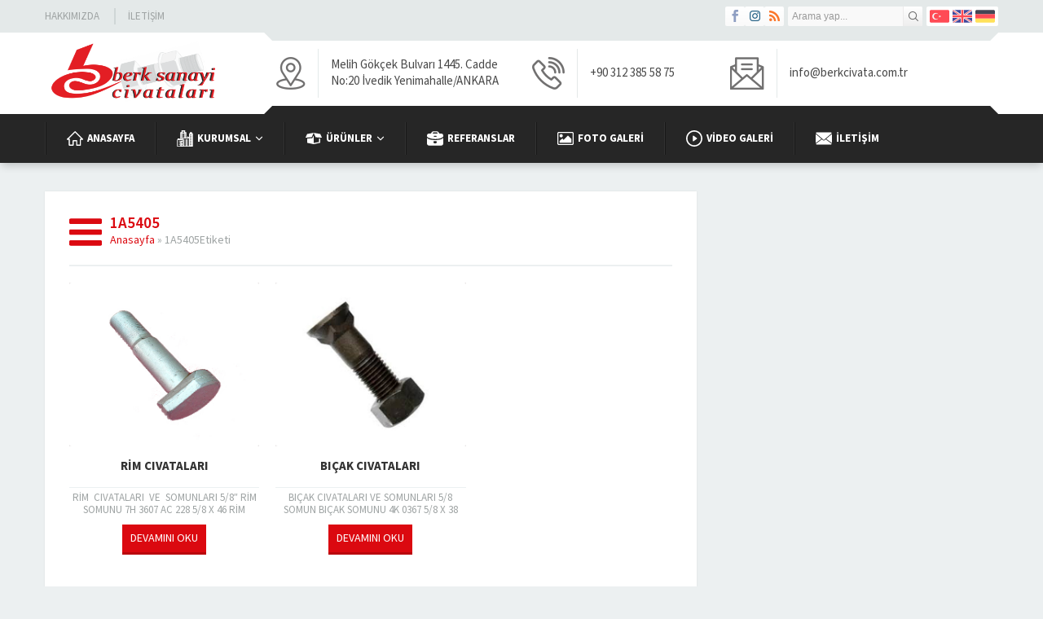

--- FILE ---
content_type: text/html; charset=UTF-8
request_url: https://berkcivata.com.tr/tag/1a5405/
body_size: 28888
content:
<!DOCTYPE html>
<html lang="tr" >
<head><title>1A5405 &#8211; Berk Sanayi Civataları</title>
<meta name='robots' content='max-image-preview:large' />
<link rel='dns-prefetch' href='//use.typekit.net' />
<link rel='dns-prefetch' href='//s.w.org' />
<link rel="alternate" type="application/rss+xml" title="Berk Sanayi Civataları &raquo; beslemesi" href="https://berkcivata.com.tr/feed/" />
<link rel="alternate" type="application/rss+xml" title="Berk Sanayi Civataları &raquo; yorum beslemesi" href="https://berkcivata.com.tr/comments/feed/" />
<link rel="alternate" type="application/rss+xml" title="Berk Sanayi Civataları &raquo; 1A5405 etiket beslemesi" href="https://berkcivata.com.tr/tag/1a5405/feed/" />
<script>
window._wpemojiSettings = {"baseUrl":"https:\/\/s.w.org\/images\/core\/emoji\/14.0.0\/72x72\/","ext":".png","svgUrl":"https:\/\/s.w.org\/images\/core\/emoji\/14.0.0\/svg\/","svgExt":".svg","source":{"concatemoji":"https:\/\/berkcivata.com.tr\/wp-includes\/js\/wp-emoji-release.min.js?ver=6.0.11"}};
/*! This file is auto-generated */
!function(e,a,t){var n,r,o,i=a.createElement("canvas"),p=i.getContext&&i.getContext("2d");function s(e,t){var a=String.fromCharCode,e=(p.clearRect(0,0,i.width,i.height),p.fillText(a.apply(this,e),0,0),i.toDataURL());return p.clearRect(0,0,i.width,i.height),p.fillText(a.apply(this,t),0,0),e===i.toDataURL()}function c(e){var t=a.createElement("script");t.src=e,t.defer=t.type="text/javascript",a.getElementsByTagName("head")[0].appendChild(t)}for(o=Array("flag","emoji"),t.supports={everything:!0,everythingExceptFlag:!0},r=0;r<o.length;r++)t.supports[o[r]]=function(e){if(!p||!p.fillText)return!1;switch(p.textBaseline="top",p.font="600 32px Arial",e){case"flag":return s([127987,65039,8205,9895,65039],[127987,65039,8203,9895,65039])?!1:!s([55356,56826,55356,56819],[55356,56826,8203,55356,56819])&&!s([55356,57332,56128,56423,56128,56418,56128,56421,56128,56430,56128,56423,56128,56447],[55356,57332,8203,56128,56423,8203,56128,56418,8203,56128,56421,8203,56128,56430,8203,56128,56423,8203,56128,56447]);case"emoji":return!s([129777,127995,8205,129778,127999],[129777,127995,8203,129778,127999])}return!1}(o[r]),t.supports.everything=t.supports.everything&&t.supports[o[r]],"flag"!==o[r]&&(t.supports.everythingExceptFlag=t.supports.everythingExceptFlag&&t.supports[o[r]]);t.supports.everythingExceptFlag=t.supports.everythingExceptFlag&&!t.supports.flag,t.DOMReady=!1,t.readyCallback=function(){t.DOMReady=!0},t.supports.everything||(n=function(){t.readyCallback()},a.addEventListener?(a.addEventListener("DOMContentLoaded",n,!1),e.addEventListener("load",n,!1)):(e.attachEvent("onload",n),a.attachEvent("onreadystatechange",function(){"complete"===a.readyState&&t.readyCallback()})),(e=t.source||{}).concatemoji?c(e.concatemoji):e.wpemoji&&e.twemoji&&(c(e.twemoji),c(e.wpemoji)))}(window,document,window._wpemojiSettings);
</script>
<style>
img.wp-smiley,
img.emoji {
	display: inline !important;
	border: none !important;
	box-shadow: none !important;
	height: 1em !important;
	width: 1em !important;
	margin: 0 0.07em !important;
	vertical-align: -0.1em !important;
	background: none !important;
	padding: 0 !important;
}
</style>
	<link rel='stylesheet' id='safirgutenberg-css'  href='https://berkcivata.com.tr/wp-content/themes/yakamoz/lib/safirtema/gutenberg/gutenberg.css?ver=1697031866' media='all' />
<link rel='stylesheet' id='wp-block-library-css'  href='https://berkcivata.com.tr/wp-includes/css/dist/block-library/style.min.css?ver=6.0.11' media='all' />
<style id='global-styles-inline-css'>
body{--wp--preset--color--black: #000000;--wp--preset--color--cyan-bluish-gray: #abb8c3;--wp--preset--color--white: #ffffff;--wp--preset--color--pale-pink: #f78da7;--wp--preset--color--vivid-red: #cf2e2e;--wp--preset--color--luminous-vivid-orange: #ff6900;--wp--preset--color--luminous-vivid-amber: #fcb900;--wp--preset--color--light-green-cyan: #7bdcb5;--wp--preset--color--vivid-green-cyan: #00d084;--wp--preset--color--pale-cyan-blue: #8ed1fc;--wp--preset--color--vivid-cyan-blue: #0693e3;--wp--preset--color--vivid-purple: #9b51e0;--wp--preset--gradient--vivid-cyan-blue-to-vivid-purple: linear-gradient(135deg,rgba(6,147,227,1) 0%,rgb(155,81,224) 100%);--wp--preset--gradient--light-green-cyan-to-vivid-green-cyan: linear-gradient(135deg,rgb(122,220,180) 0%,rgb(0,208,130) 100%);--wp--preset--gradient--luminous-vivid-amber-to-luminous-vivid-orange: linear-gradient(135deg,rgba(252,185,0,1) 0%,rgba(255,105,0,1) 100%);--wp--preset--gradient--luminous-vivid-orange-to-vivid-red: linear-gradient(135deg,rgba(255,105,0,1) 0%,rgb(207,46,46) 100%);--wp--preset--gradient--very-light-gray-to-cyan-bluish-gray: linear-gradient(135deg,rgb(238,238,238) 0%,rgb(169,184,195) 100%);--wp--preset--gradient--cool-to-warm-spectrum: linear-gradient(135deg,rgb(74,234,220) 0%,rgb(151,120,209) 20%,rgb(207,42,186) 40%,rgb(238,44,130) 60%,rgb(251,105,98) 80%,rgb(254,248,76) 100%);--wp--preset--gradient--blush-light-purple: linear-gradient(135deg,rgb(255,206,236) 0%,rgb(152,150,240) 100%);--wp--preset--gradient--blush-bordeaux: linear-gradient(135deg,rgb(254,205,165) 0%,rgb(254,45,45) 50%,rgb(107,0,62) 100%);--wp--preset--gradient--luminous-dusk: linear-gradient(135deg,rgb(255,203,112) 0%,rgb(199,81,192) 50%,rgb(65,88,208) 100%);--wp--preset--gradient--pale-ocean: linear-gradient(135deg,rgb(255,245,203) 0%,rgb(182,227,212) 50%,rgb(51,167,181) 100%);--wp--preset--gradient--electric-grass: linear-gradient(135deg,rgb(202,248,128) 0%,rgb(113,206,126) 100%);--wp--preset--gradient--midnight: linear-gradient(135deg,rgb(2,3,129) 0%,rgb(40,116,252) 100%);--wp--preset--duotone--dark-grayscale: url('#wp-duotone-dark-grayscale');--wp--preset--duotone--grayscale: url('#wp-duotone-grayscale');--wp--preset--duotone--purple-yellow: url('#wp-duotone-purple-yellow');--wp--preset--duotone--blue-red: url('#wp-duotone-blue-red');--wp--preset--duotone--midnight: url('#wp-duotone-midnight');--wp--preset--duotone--magenta-yellow: url('#wp-duotone-magenta-yellow');--wp--preset--duotone--purple-green: url('#wp-duotone-purple-green');--wp--preset--duotone--blue-orange: url('#wp-duotone-blue-orange');--wp--preset--font-size--small: 13px;--wp--preset--font-size--medium: 20px;--wp--preset--font-size--large: 36px;--wp--preset--font-size--x-large: 42px;}.has-black-color{color: var(--wp--preset--color--black) !important;}.has-cyan-bluish-gray-color{color: var(--wp--preset--color--cyan-bluish-gray) !important;}.has-white-color{color: var(--wp--preset--color--white) !important;}.has-pale-pink-color{color: var(--wp--preset--color--pale-pink) !important;}.has-vivid-red-color{color: var(--wp--preset--color--vivid-red) !important;}.has-luminous-vivid-orange-color{color: var(--wp--preset--color--luminous-vivid-orange) !important;}.has-luminous-vivid-amber-color{color: var(--wp--preset--color--luminous-vivid-amber) !important;}.has-light-green-cyan-color{color: var(--wp--preset--color--light-green-cyan) !important;}.has-vivid-green-cyan-color{color: var(--wp--preset--color--vivid-green-cyan) !important;}.has-pale-cyan-blue-color{color: var(--wp--preset--color--pale-cyan-blue) !important;}.has-vivid-cyan-blue-color{color: var(--wp--preset--color--vivid-cyan-blue) !important;}.has-vivid-purple-color{color: var(--wp--preset--color--vivid-purple) !important;}.has-black-background-color{background-color: var(--wp--preset--color--black) !important;}.has-cyan-bluish-gray-background-color{background-color: var(--wp--preset--color--cyan-bluish-gray) !important;}.has-white-background-color{background-color: var(--wp--preset--color--white) !important;}.has-pale-pink-background-color{background-color: var(--wp--preset--color--pale-pink) !important;}.has-vivid-red-background-color{background-color: var(--wp--preset--color--vivid-red) !important;}.has-luminous-vivid-orange-background-color{background-color: var(--wp--preset--color--luminous-vivid-orange) !important;}.has-luminous-vivid-amber-background-color{background-color: var(--wp--preset--color--luminous-vivid-amber) !important;}.has-light-green-cyan-background-color{background-color: var(--wp--preset--color--light-green-cyan) !important;}.has-vivid-green-cyan-background-color{background-color: var(--wp--preset--color--vivid-green-cyan) !important;}.has-pale-cyan-blue-background-color{background-color: var(--wp--preset--color--pale-cyan-blue) !important;}.has-vivid-cyan-blue-background-color{background-color: var(--wp--preset--color--vivid-cyan-blue) !important;}.has-vivid-purple-background-color{background-color: var(--wp--preset--color--vivid-purple) !important;}.has-black-border-color{border-color: var(--wp--preset--color--black) !important;}.has-cyan-bluish-gray-border-color{border-color: var(--wp--preset--color--cyan-bluish-gray) !important;}.has-white-border-color{border-color: var(--wp--preset--color--white) !important;}.has-pale-pink-border-color{border-color: var(--wp--preset--color--pale-pink) !important;}.has-vivid-red-border-color{border-color: var(--wp--preset--color--vivid-red) !important;}.has-luminous-vivid-orange-border-color{border-color: var(--wp--preset--color--luminous-vivid-orange) !important;}.has-luminous-vivid-amber-border-color{border-color: var(--wp--preset--color--luminous-vivid-amber) !important;}.has-light-green-cyan-border-color{border-color: var(--wp--preset--color--light-green-cyan) !important;}.has-vivid-green-cyan-border-color{border-color: var(--wp--preset--color--vivid-green-cyan) !important;}.has-pale-cyan-blue-border-color{border-color: var(--wp--preset--color--pale-cyan-blue) !important;}.has-vivid-cyan-blue-border-color{border-color: var(--wp--preset--color--vivid-cyan-blue) !important;}.has-vivid-purple-border-color{border-color: var(--wp--preset--color--vivid-purple) !important;}.has-vivid-cyan-blue-to-vivid-purple-gradient-background{background: var(--wp--preset--gradient--vivid-cyan-blue-to-vivid-purple) !important;}.has-light-green-cyan-to-vivid-green-cyan-gradient-background{background: var(--wp--preset--gradient--light-green-cyan-to-vivid-green-cyan) !important;}.has-luminous-vivid-amber-to-luminous-vivid-orange-gradient-background{background: var(--wp--preset--gradient--luminous-vivid-amber-to-luminous-vivid-orange) !important;}.has-luminous-vivid-orange-to-vivid-red-gradient-background{background: var(--wp--preset--gradient--luminous-vivid-orange-to-vivid-red) !important;}.has-very-light-gray-to-cyan-bluish-gray-gradient-background{background: var(--wp--preset--gradient--very-light-gray-to-cyan-bluish-gray) !important;}.has-cool-to-warm-spectrum-gradient-background{background: var(--wp--preset--gradient--cool-to-warm-spectrum) !important;}.has-blush-light-purple-gradient-background{background: var(--wp--preset--gradient--blush-light-purple) !important;}.has-blush-bordeaux-gradient-background{background: var(--wp--preset--gradient--blush-bordeaux) !important;}.has-luminous-dusk-gradient-background{background: var(--wp--preset--gradient--luminous-dusk) !important;}.has-pale-ocean-gradient-background{background: var(--wp--preset--gradient--pale-ocean) !important;}.has-electric-grass-gradient-background{background: var(--wp--preset--gradient--electric-grass) !important;}.has-midnight-gradient-background{background: var(--wp--preset--gradient--midnight) !important;}.has-small-font-size{font-size: var(--wp--preset--font-size--small) !important;}.has-medium-font-size{font-size: var(--wp--preset--font-size--medium) !important;}.has-large-font-size{font-size: var(--wp--preset--font-size--large) !important;}.has-x-large-font-size{font-size: var(--wp--preset--font-size--x-large) !important;}
</style>
<link rel='stylesheet' id='contact-form-7-css'  href='https://berkcivata.com.tr/wp-content/plugins/contact-form-7/includes/css/styles.css?ver=5.7.4' media='all' />
<link rel='stylesheet' id='rs-plugin-settings-css'  href='https://berkcivata.com.tr/wp-content/plugins/revslider/public/assets/css/settings.css?ver=5.3.1.5' media='all' />
<style id='rs-plugin-settings-inline-css'>
#rs-demo-id {}
</style>
<link rel='stylesheet' id='safirstyle-css'  href='https://berkcivata.com.tr/wp-content/themes/yakamoz/style.css?ver=1697031866' media='all' />
<link rel='stylesheet' id='safirmainfont-css'  href='https://use.typekit.net/smn4czy.css?ver=6.0.11' media='all' />
<link rel='stylesheet' id='fancybox-css'  href='https://berkcivata.com.tr/wp-content/themes/yakamoz/lib/fancybox/jquery.fancybox.min.css?ver=1697031866' media='all' />
<script src='https://berkcivata.com.tr/wp-includes/js/jquery/jquery.min.js?ver=3.6.0' id='jquery-core-js'></script>
<script src='https://berkcivata.com.tr/wp-includes/js/jquery/jquery-migrate.min.js?ver=3.3.2' id='jquery-migrate-js'></script>
<script src='https://berkcivata.com.tr/wp-content/plugins/revslider/public/assets/js/jquery.themepunch.tools.min.js?ver=5.3.1.5' id='tp-tools-js'></script>
<script src='https://berkcivata.com.tr/wp-content/plugins/revslider/public/assets/js/jquery.themepunch.revolution.min.js?ver=5.3.1.5' id='revmin-js'></script>
<link rel="https://api.w.org/" href="https://berkcivata.com.tr/wp-json/" /><link rel="alternate" type="application/json" href="https://berkcivata.com.tr/wp-json/wp/v2/tags/104" /><link rel="EditURI" type="application/rsd+xml" title="RSD" href="https://berkcivata.com.tr/xmlrpc.php?rsd" />
<link rel="wlwmanifest" type="application/wlwmanifest+xml" href="https://berkcivata.com.tr/wp-includes/wlwmanifest.xml" /> 
	<meta name="viewport" content="width=device-width, initial-scale=1, maximum-scale=1" />
	<meta charset="UTF-8" />
	<link rel="shortcut icon" href="https://berkcivata.com.tr/wp-content/uploads/2017/favicon.ico">
		<!--[if lt IE 9]><script src="https://berkcivata.com.tr/wp-content/themes/yakamoz/scripts/html5shiv.js"></script><![endif]-->
	<style>:root{--noImageForPost:url(https://berkcivata.com.tr/wp-content/themes/yakamoz/images/noimage.png);}body,input,textarea,select,button{font-family:source-sans-pro,sans-serif;}#menu{font-family:source-sans-pro,sans-serif;}.reading{font-family:source-sans-pro,sans-serif;}h1,h2,h3,h4,h5,h6,.mainHeading .title,.singleHeading{font-family:source-sans-pro,sans-serif;}a,h1,h2,h3,h4,.advancedPostsWidget1 .item .title a:hover,.advancedPostsWidget2 .item .title a:hover,.categoriesWidget .item .title a:hover,.safirCustomMenu a:hover,.safirCustomMenu a .title.active,.mainHeading,.singleHeading .icon{color:#db0910;}#menuGroup,#headerInfo .bottom,#menu .sub-menu{background:#262626;}.aboutWidget .menu a:hover .icon,#footer,.safirButton,.safirnavi span,.safirnavi a,#spot .toggle:hover,#spot .icon,.buttonWidget,.safirCustomMenu .toggle.icon,form button,form input[type=submit],.safirButton.alt:hover{background:#db0910;}#menu li:before{background:#181818;border-left:1px solid #323232;}.singleHeading:after{background:-moz-linear-gradient(left,#db0910 0%,#db0910 40px,#f1f1f1 40px,#f1f1f1 100%);background:-webkit-linear-gradient(left,#db0910 0%,#db0910 40px,#f1f1f1 40px,#f1f1f1 100%);background:linear-gradient(to right,#db0910 0%,#db0910 40px,#f1f1f1 40px,#f1f1f1 100%);}.safirthumb{padding-bottom:86%;}.safirthumb.cat{padding-bottom:100%;}</style><meta name="generator" content="Powered by Slider Revolution 5.3.1.5 - responsive, Mobile-Friendly Slider Plugin for WordPress with comfortable drag and drop interface." />
</head>
<body data-rsssl=1 class="archive tag tag-1a5405 tag-104 desktop stickyMenu sidebarRight">
<svg xmlns="http://www.w3.org/2000/svg" viewBox="0 0 0 0" width="0" height="0" focusable="false" role="none" style="visibility: hidden; position: absolute; left: -9999px; overflow: hidden;" ><defs><filter id="wp-duotone-dark-grayscale"><feColorMatrix color-interpolation-filters="sRGB" type="matrix" values=" .299 .587 .114 0 0 .299 .587 .114 0 0 .299 .587 .114 0 0 .299 .587 .114 0 0 " /><feComponentTransfer color-interpolation-filters="sRGB" ><feFuncR type="table" tableValues="0 0.49803921568627" /><feFuncG type="table" tableValues="0 0.49803921568627" /><feFuncB type="table" tableValues="0 0.49803921568627" /><feFuncA type="table" tableValues="1 1" /></feComponentTransfer><feComposite in2="SourceGraphic" operator="in" /></filter></defs></svg><svg xmlns="http://www.w3.org/2000/svg" viewBox="0 0 0 0" width="0" height="0" focusable="false" role="none" style="visibility: hidden; position: absolute; left: -9999px; overflow: hidden;" ><defs><filter id="wp-duotone-grayscale"><feColorMatrix color-interpolation-filters="sRGB" type="matrix" values=" .299 .587 .114 0 0 .299 .587 .114 0 0 .299 .587 .114 0 0 .299 .587 .114 0 0 " /><feComponentTransfer color-interpolation-filters="sRGB" ><feFuncR type="table" tableValues="0 1" /><feFuncG type="table" tableValues="0 1" /><feFuncB type="table" tableValues="0 1" /><feFuncA type="table" tableValues="1 1" /></feComponentTransfer><feComposite in2="SourceGraphic" operator="in" /></filter></defs></svg><svg xmlns="http://www.w3.org/2000/svg" viewBox="0 0 0 0" width="0" height="0" focusable="false" role="none" style="visibility: hidden; position: absolute; left: -9999px; overflow: hidden;" ><defs><filter id="wp-duotone-purple-yellow"><feColorMatrix color-interpolation-filters="sRGB" type="matrix" values=" .299 .587 .114 0 0 .299 .587 .114 0 0 .299 .587 .114 0 0 .299 .587 .114 0 0 " /><feComponentTransfer color-interpolation-filters="sRGB" ><feFuncR type="table" tableValues="0.54901960784314 0.98823529411765" /><feFuncG type="table" tableValues="0 1" /><feFuncB type="table" tableValues="0.71764705882353 0.25490196078431" /><feFuncA type="table" tableValues="1 1" /></feComponentTransfer><feComposite in2="SourceGraphic" operator="in" /></filter></defs></svg><svg xmlns="http://www.w3.org/2000/svg" viewBox="0 0 0 0" width="0" height="0" focusable="false" role="none" style="visibility: hidden; position: absolute; left: -9999px; overflow: hidden;" ><defs><filter id="wp-duotone-blue-red"><feColorMatrix color-interpolation-filters="sRGB" type="matrix" values=" .299 .587 .114 0 0 .299 .587 .114 0 0 .299 .587 .114 0 0 .299 .587 .114 0 0 " /><feComponentTransfer color-interpolation-filters="sRGB" ><feFuncR type="table" tableValues="0 1" /><feFuncG type="table" tableValues="0 0.27843137254902" /><feFuncB type="table" tableValues="0.5921568627451 0.27843137254902" /><feFuncA type="table" tableValues="1 1" /></feComponentTransfer><feComposite in2="SourceGraphic" operator="in" /></filter></defs></svg><svg xmlns="http://www.w3.org/2000/svg" viewBox="0 0 0 0" width="0" height="0" focusable="false" role="none" style="visibility: hidden; position: absolute; left: -9999px; overflow: hidden;" ><defs><filter id="wp-duotone-midnight"><feColorMatrix color-interpolation-filters="sRGB" type="matrix" values=" .299 .587 .114 0 0 .299 .587 .114 0 0 .299 .587 .114 0 0 .299 .587 .114 0 0 " /><feComponentTransfer color-interpolation-filters="sRGB" ><feFuncR type="table" tableValues="0 0" /><feFuncG type="table" tableValues="0 0.64705882352941" /><feFuncB type="table" tableValues="0 1" /><feFuncA type="table" tableValues="1 1" /></feComponentTransfer><feComposite in2="SourceGraphic" operator="in" /></filter></defs></svg><svg xmlns="http://www.w3.org/2000/svg" viewBox="0 0 0 0" width="0" height="0" focusable="false" role="none" style="visibility: hidden; position: absolute; left: -9999px; overflow: hidden;" ><defs><filter id="wp-duotone-magenta-yellow"><feColorMatrix color-interpolation-filters="sRGB" type="matrix" values=" .299 .587 .114 0 0 .299 .587 .114 0 0 .299 .587 .114 0 0 .299 .587 .114 0 0 " /><feComponentTransfer color-interpolation-filters="sRGB" ><feFuncR type="table" tableValues="0.78039215686275 1" /><feFuncG type="table" tableValues="0 0.94901960784314" /><feFuncB type="table" tableValues="0.35294117647059 0.47058823529412" /><feFuncA type="table" tableValues="1 1" /></feComponentTransfer><feComposite in2="SourceGraphic" operator="in" /></filter></defs></svg><svg xmlns="http://www.w3.org/2000/svg" viewBox="0 0 0 0" width="0" height="0" focusable="false" role="none" style="visibility: hidden; position: absolute; left: -9999px; overflow: hidden;" ><defs><filter id="wp-duotone-purple-green"><feColorMatrix color-interpolation-filters="sRGB" type="matrix" values=" .299 .587 .114 0 0 .299 .587 .114 0 0 .299 .587 .114 0 0 .299 .587 .114 0 0 " /><feComponentTransfer color-interpolation-filters="sRGB" ><feFuncR type="table" tableValues="0.65098039215686 0.40392156862745" /><feFuncG type="table" tableValues="0 1" /><feFuncB type="table" tableValues="0.44705882352941 0.4" /><feFuncA type="table" tableValues="1 1" /></feComponentTransfer><feComposite in2="SourceGraphic" operator="in" /></filter></defs></svg><svg xmlns="http://www.w3.org/2000/svg" viewBox="0 0 0 0" width="0" height="0" focusable="false" role="none" style="visibility: hidden; position: absolute; left: -9999px; overflow: hidden;" ><defs><filter id="wp-duotone-blue-orange"><feColorMatrix color-interpolation-filters="sRGB" type="matrix" values=" .299 .587 .114 0 0 .299 .587 .114 0 0 .299 .587 .114 0 0 .299 .587 .114 0 0 " /><feComponentTransfer color-interpolation-filters="sRGB" ><feFuncR type="table" tableValues="0.098039215686275 1" /><feFuncG type="table" tableValues="0 0.66274509803922" /><feFuncB type="table" tableValues="0.84705882352941 0.41960784313725" /><feFuncA type="table" tableValues="1 1" /></feComponentTransfer><feComposite in2="SourceGraphic" operator="in" /></filter></defs></svg><svg version="1.1" xmlns="http://www.w3.org/2000/svg" xmlns:xlink="http://www.w3.org/1999/xlink" viewBox="0 0 32 32" style="display:none"><symbol id="safiricon-alinti" viewBox="0 0 32 32"> <path d="M30.375 1.875h-10c-0.875 0-1.625 0.75-1.625 1.625v10c0 0.875 0.75 1.625 1.625 1.625h4.813c-0.063 2.625-0.688 4.688-1.875 6.313-0.875 1.188-2.25 2.25-4.063 3.063-0.875 0.375-1.25 1.375-0.813 2.188l1.188 2.5c0.375 0.813 1.313 1.125 2.125 0.813 2.125-0.938 4-2.125 5.5-3.563 1.813-1.813 3.063-3.75 3.75-6 0.688-2.188 1-5.25 1-9.063v-7.875c0-0.875-0.75-1.625-1.625-1.625zM3.5 30c2.125-0.938 3.938-2.125 5.438-3.563 1.875-1.813 3.125-3.75 3.813-5.938 0.688-2.25 1-5.25 1-9.125v-7.875c0-0.875-0.75-1.625-1.625-1.625h-10c-0.875 0-1.625 0.75-1.625 1.625v10c0 0.875 0.75 1.625 1.625 1.625h4.75c-0.063 2.625-0.625 4.688-1.813 6.313-0.875 1.188-2.25 2.25-4.063 3.063-0.875 0.375-1.25 1.375-0.813 2.188l1.125 2.5c0.375 0.813 1.375 1.125 2.188 0.813z"></path> </symbol><symbol id="safiricon-ampul" viewBox="0 0 32 32"> <path d="M19.625 27.938v0.938c0 0.75-0.5 1.375-1.25 1.5l-0.188 0.813c-0.125 0.5-0.563 0.813-1.063 0.813h-2.25c-0.5 0-0.938-0.313-1.063-0.813l-0.188-0.813c-0.75-0.125-1.25-0.75-1.25-1.5v-0.938c0-0.5 0.375-0.875 0.875-0.875h5.5c0.5 0 0.875 0.375 0.875 0.875zM23.875 15.375c0 2.125-0.813 4.063-2.188 5.438-1.063 1.125-1.75 2.5-1.938 3.938-0.125 0.625-0.688 1.125-1.313 1.125h-4.875c-0.625 0-1.188-0.5-1.313-1.125-0.188-1.438-0.875-2.875-1.938-3.938-1.313-1.375-2.188-3.25-2.188-5.375-0.063-4.375 3.438-7.938 7.813-7.938 4.375-0.063 7.938 3.5 7.938 7.875zM16.875 10.563c0-0.438-0.375-0.875-0.875-0.875-3.125 0-5.688 2.563-5.688 5.688 0 0.5 0.375 0.875 0.875 0.875s0.875-0.375 0.875-0.875c0-2.125 1.813-3.875 3.938-3.875 0.5 0 0.875-0.438 0.875-0.938zM16 4.875c0.5 0 0.875-0.375 0.875-0.875v-3.125c0-0.5-0.375-0.875-0.875-0.875s-0.875 0.375-0.875 0.875v3.125c0 0.5 0.375 0.875 0.875 0.875zM5.563 15.375c0-0.5-0.438-0.938-0.938-0.938h-3.063c-0.5 0-0.938 0.438-0.938 0.938 0 0.438 0.438 0.875 0.938 0.875h3.063c0.5 0 0.938-0.375 0.938-0.875zM30.438 14.438h-3.063c-0.5 0-0.938 0.438-0.938 0.938 0 0.438 0.438 0.875 0.938 0.875h3.063c0.5 0 0.938-0.375 0.938-0.875s-0.438-0.938-0.938-0.938zM7.375 22.75l-2.25 2.188c-0.313 0.375-0.313 0.938 0 1.313 0.188 0.125 0.438 0.25 0.625 0.25 0.25 0 0.5-0.125 0.625-0.25l2.25-2.25c0.313-0.313 0.313-0.875 0-1.25-0.375-0.313-0.938-0.313-1.25 0zM24 8.188c0.25 0 0.5-0.063 0.625-0.25l2.25-2.188c0.313-0.375 0.313-0.875 0-1.25-0.375-0.375-0.938-0.375-1.25 0l-2.25 2.188c-0.313 0.375-0.313 0.938 0 1.25 0.188 0.188 0.438 0.25 0.625 0.25zM7.375 7.938c0.125 0.188 0.375 0.25 0.625 0.25 0.188 0 0.438-0.063 0.625-0.25 0.313-0.313 0.313-0.875 0-1.25l-2.25-2.188c-0.313-0.375-0.875-0.375-1.25 0-0.313 0.313-0.313 0.875 0 1.25zM24.625 22.75c-0.313-0.313-0.875-0.313-1.25 0-0.313 0.375-0.313 0.938 0 1.25l2.25 2.25c0.125 0.125 0.375 0.25 0.625 0.25 0.188 0 0.438-0.125 0.625-0.25 0.313-0.375 0.313-0.938 0-1.313z"></path> </symbol><symbol id="safiricon-anlasma" viewBox="0 0 32 32"> <path d="M22.125 2.313c-0.813-0.75-2.063-0.75-2.813 0l-0.438 0.438c-0.75 0.75-0.75 2.063 0 2.813l0.063 0.063c-0.625 0.375-1.563 1-2.625 1.688-0.938-1.188-2.125-2.25-2.688-2.75 0.188-0.625 0-1.313-0.5-1.813l-0.438-0.438c-0.75-0.75-2-0.75-2.813 0l-9.313 9.375c-0.75 0.75-0.75 2 0 2.813l0.438 0.375c0.625 0.625 1.5 0.75 2.25 0.438 0.375 0.5 1.375 1.875 2.563 3.438-0.625 0.75-1.75 2.063-1.813 3.375 0 0.688 0.25 1.313 0.688 1.75 1.438 1.438 5.75 5.75 5.75 5.75l0.125 0.063c0.063 0.063 0.75 0.563 1.938 0.563 1 0 2.25-0.313 3.688-1.563 0.313 0.25 0.5 0.375 0.563 0.375 0.125 0.125 1.125 0.688 2.25 0.688 0.375 0 0.75-0.063 1.125-0.188 0.5-0.25 1.063-0.688 1.375-1.688 0.875-0.25 1.875-0.938 2.313-2.188 0.938-0.25 2-0.875 2.313-2.188 0.938-0.125 2-0.625 2.375-2 0.313-1 0-1.875-0.438-2.563 0.688-0.75 1.563-1.938 1.688-3.5 0.5 0 0.938-0.188 1.25-0.563l0.438-0.375c0.75-0.813 0.75-2.063 0-2.813zM27.75 14.438c0.25 1.313-0.5 2.438-1.125 3.063l-5.375-5.063-0.625 0.5c-1.375 0.938-3.125 0.125-3.125 0.125l-0.563-0.313-0.563 0.375c0 0.063-1.625 1.313-3.75 1.5-0.188 0-0.313 0-0.438 0-0.563 0-0.75-0.063-0.75-0.063-0.063-0.188 0.188-0.875 0.875-1.75 0.813-1 5.25-3.938 8.063-5.75zM7.75 21.125l-1.438 1.563c-0.063-0.063-0.125-0.125-0.188-0.25-0.063-0.063-0.125-0.125-0.125-0.25 0-0.5 0.563-1.25 1.125-1.875 0.188 0.313 0.438 0.563 0.625 0.813zM10.688 27.063c-0.188-0.188-0.438-0.438-0.688-0.688l1.438-1.5c0.25 0.188 0.5 0.438 0.75 0.625zM8.625 25c-0.313-0.313-0.625-0.625-0.875-0.875l1.375-1.5c0.188 0.188 0.375 0.375 0.563 0.563 0.125 0.125 0.188 0.188 0.313 0.313zM12.375 28.25l1.375-1.438c0.25 0.188 0.563 0.438 0.813 0.625-0.938 0.688-1.688 0.813-2.188 0.813zM26.563 20.938c-0.125 0.5-0.563 0.563-0.875 0.563l-5.563-5.25-1.375 1.438 5.5 5.188c-0.125 0.563-0.563 0.813-0.875 0.875l-5.563-5.25-1.375 1.438 5.438 5.188c-0.188 0.438-0.563 0.688-0.875 0.813l-5.438-5.125-1.375 1.438 5.375 5.125c-0.063 0.188-0.125 0.313-0.25 0.313-0.375 0.188-1.125-0.063-1.5-0.25 0-0.063-3.688-2.625-6.688-5.625-2.813-2.875-5.938-7.25-6.375-7.875l7.75-7.75c0.5 0.5 1.438 1.375 2.125 2.25-1.688 1.188-3.25 2.438-3.813 3.125-0.625 0.688-1.875 2.5-1.125 3.938 0.438 0.875 1.5 1.25 3.125 1.125 2-0.188 3.563-1.063 4.375-1.563 0.813 0.25 2.313 0.625 3.875-0.063l5.313 4.938c0.188 0.313 0.313 0.625 0.188 1z"></path> </symbol><symbol id="safiricon-arti" viewBox="0 0 32 32"> <path d="M29.813 7.938c-1.438-2.438-3.375-4.375-5.813-5.813s-5.125-2.125-8-2.125c-2.938 0-5.563 0.688-8.063 2.125-2.438 1.438-4.375 3.375-5.813 5.813-1.438 2.5-2.125 5.125-2.125 8.063 0 2.875 0.688 5.563 2.125 8s3.375 4.375 5.813 5.813c2.5 1.438 5.125 2.125 8.063 2.125 2.875 0 5.563-0.688 8-2.125s4.375-3.375 5.813-5.813c1.438-2.438 2.125-5.125 2.125-8 0-2.938-0.688-5.563-2.125-8.063zM25.313 17.313c0 0.375-0.125 0.688-0.375 0.938-0.313 0.25-0.625 0.375-0.938 0.375h-5.375v5.375c0 0.313-0.125 0.625-0.375 0.938-0.25 0.25-0.563 0.375-0.938 0.375h-2.688c-0.313 0-0.625-0.125-0.938-0.375-0.25-0.313-0.375-0.625-0.375-0.938v-5.375h-5.313c-0.375 0-0.688-0.125-0.938-0.375s-0.375-0.563-0.375-0.938v-2.688c0-0.313 0.125-0.625 0.375-0.938 0.25-0.25 0.563-0.375 0.938-0.375h5.313v-5.313c0-0.375 0.125-0.688 0.375-0.938 0.313-0.25 0.625-0.375 0.938-0.375h2.688c0.375 0 0.688 0.125 0.938 0.375s0.375 0.563 0.375 0.938v5.313h5.375c0.313 0 0.625 0.125 0.938 0.375 0.25 0.313 0.375 0.625 0.375 0.938z"></path> </symbol><symbol id="safiricon-atisareti" viewBox="0 0 32 32"> <path d="M27.5 4.063c-2.938-2.688-6.563-4.063-10.875-4.063-4.563 0-8.438 1.5-11.688 4.563-3.188 3.063-4.813 6.875-4.813 11.438 0 4.375 1.563 8.125 4.563 11.25 3.063 3.188 7.188 4.75 12.375 4.75 3.125 0 6.188-0.625 9.188-1.938 1-0.375 1.438-1.5 1.063-2.5-0.438-1.063-1.563-1.5-2.563-1.063-2.625 1.125-5.188 1.688-7.688 1.688-4 0-7.063-1.25-9.25-3.625-2.125-2.438-3.25-5.25-3.25-8.5 0-3.563 1.188-6.5 3.5-8.875s5.188-3.563 8.563-3.563c3.188 0 5.813 1 7.938 2.938 2.188 1.938 3.25 4.375 3.25 7.313 0 2-0.5 3.688-1.5 5.063-0.938 1.313-2 2-3.063 2-0.563 0-0.875-0.313-0.875-0.938 0-0.5 0.063-1.063 0.125-1.75l1.25-9.938h-4.188l-0.313 1c-1.063-0.875-2.188-1.313-3.5-1.313-2 0-3.688 0.75-5.125 2.375s-2.188 3.688-2.188 6.188c0 2.438 0.688 4.438 1.938 5.938 1.25 1.563 2.813 2.313 4.563 2.313 1.625 0 3-0.688 4.125-2.063 0.875 1.313 2.125 1.938 3.75 1.938 2.5 0 4.563-1.063 6.375-3.188 1.75-2.125 2.688-4.688 2.688-7.688 0-3.813-1.5-7.063-4.375-9.75zM17.875 19.063c-0.75 1-1.625 1.5-2.688 1.5-0.688 0-1.25-0.375-1.688-1.125-0.375-0.688-0.625-1.625-0.625-2.688 0-1.375 0.313-2.438 0.938-3.25 0.563-0.875 1.313-1.25 2.188-1.25 0.813 0 1.5 0.313 2.063 0.938 0.625 0.563 0.938 1.438 0.938 2.438-0.063 1.313-0.375 2.438-1.125 3.438z"></path> </symbol><symbol id="safiricon-bilgi" viewBox="0 0 32 32"> <path d="M19.875 0c1.063 0 1.813 0.313 2.375 0.875s0.875 1.313 0.875 2.188c0 1.063-0.438 2-1.25 2.813-0.875 0.813-1.875 1.25-3.063 1.25-1 0-1.813-0.313-2.375-0.875s-0.813-1.313-0.75-2.313c0-0.938 0.375-1.875 1.125-2.688s1.75-1.25 3.063-1.25M13.313 32c-2.125 0-2.688-1.875-1.75-5.688 0 0 1.938-8.125 1.938-8.125 0.313-1.188 0.313-1.813 0-1.813-0.25 0-0.813 0.188-1.75 0.563-0.875 0.438-1.625 0.813-2.25 1.25 0 0-0.875-1.438-0.875-1.438 1.938-1.625 3.938-3 6.063-4 2.125-1.063 3.75-1.563 4.813-1.563 1.688 0 2.063 1.75 1.188 5.188 0 0-2.25 8.5-2.25 8.5-0.375 1.375-0.313 2.063 0.188 2.063 0.938 0 2.188-0.625 3.75-1.938 0 0 1 1.313 1 1.313-1.813 1.813-3.688 3.25-5.625 4.188-1.938 1-3.438 1.5-4.438 1.5"></path> </symbol><symbol id="safiricon-bina" viewBox="0 0 32 32"> <path d="M3.188 23.438c-0.313 0-0.5 0.25-0.5 0.563v1.063c0 0.313 0.188 0.563 0.5 0.563s0.563-0.25 0.563-0.563v-1.063c0-0.313-0.25-0.563-0.563-0.563zM3.188 26.688c-0.313 0-0.5 0.188-0.5 0.5v1.063c0 0.313 0.188 0.563 0.5 0.563s0.563-0.25 0.563-0.563v-1.063c0-0.313-0.25-0.5-0.563-0.5zM3.188 20.25c-0.313 0-0.5 0.25-0.5 0.563v1.063c0 0.313 0.188 0.5 0.5 0.5s0.563-0.188 0.563-0.5v-1.063c0-0.313-0.25-0.563-0.563-0.563zM5.313 23.438c-0.25 0-0.5 0.25-0.5 0.563v1.063c0 0.313 0.25 0.563 0.5 0.563 0.313 0 0.563-0.25 0.563-0.563v-1.063c0-0.313-0.25-0.563-0.563-0.563zM5.313 20.25c-0.25 0-0.5 0.25-0.5 0.563v1.063c0 0.313 0.25 0.5 0.5 0.5 0.313 0 0.563-0.188 0.563-0.5v-1.063c0-0.313-0.25-0.563-0.563-0.563zM5.313 26.688c-0.25 0-0.5 0.188-0.5 0.5v1.063c0 0.313 0.25 0.563 0.5 0.563 0.313 0 0.563-0.25 0.563-0.563v-1.063c0-0.313-0.25-0.5-0.563-0.5zM30.938 5.875h-1.063v-1.625c0-0.25-0.25-0.5-0.563-0.5h-3.188c-0.313 0-0.5 0.25-0.5 0.5v1.625h-1.063c-0.313 0-0.563 0.25-0.563 0.5v8.563h-0.563v-1.625c0-0.25-0.188-0.5-0.5-0.5h-0.563v-0.563c0-0.25-0.188-0.5-0.5-0.5s-0.563 0.25-0.563 0.5v0.563h-0.5c-0.313 0-0.563 0.25-0.563 0.5v1.625h-1.563v-10.688c0-0.25-0.25-0.5-0.563-0.5h-1.563v-3.188c0-0.313-0.25-0.563-0.563-0.563h-6.375c-0.313 0-0.563 0.25-0.563 0.563v3.188h-1.625c-0.25 0-0.5 0.25-0.5 0.5v13.875h-1.063v-1.563c0-0.313-0.25-0.563-0.563-0.563h-3.188c-0.313 0-0.5 0.25-0.5 0.563v1.563h-0.563c-0.313 0-0.5 0.25-0.5 0.563v12.75c0 0.313 0.188 0.563 0.5 0.563h29.875c0.313 0 0.5-0.25 0.5-0.563v-25.063c0-0.25-0.188-0.5-0.5-0.5zM15.438 6.375c0-0.25 0.25-0.5 0.563-0.5s0.563 0.25 0.563 0.5v8.563h-1.125zM13.313 2.688c0-0.313 0.25-0.563 0.563-0.563s0.5 0.25 0.5 0.563v1.563c0 0.313-0.188 0.563-0.5 0.563s-0.563-0.25-0.563-0.563zM13.313 6.375c0-0.25 0.25-0.5 0.563-0.5s0.5 0.25 0.5 0.5v8.563h-1.063zM11.188 2.688c0-0.313 0.25-0.563 0.563-0.563 0.25 0 0.5 0.25 0.5 0.563v1.563c0 0.313-0.25 0.563-0.5 0.563-0.313 0-0.563-0.25-0.563-0.563zM9.063 6.375c0-0.25 0.25-0.5 0.563-0.5 0.25 0 0.5 0.25 0.5 0.5v11.75h-1.063zM11.188 29.875h-1.563c-0.313 0-0.563-0.25-0.563-0.563 0-0.25 0.25-0.5 0.563-0.5h1.563zM11.188 27.75h-1.563c-0.313 0-0.563-0.25-0.563-0.563s0.25-0.5 0.563-0.5h1.563zM11.188 25.625h-1.563c-0.313 0-0.563-0.25-0.563-0.563s0.25-0.5 0.563-0.5h1.563zM11.188 23.438h-1.563c-0.313 0-0.563-0.188-0.563-0.5s0.25-0.563 0.563-0.563h1.563zM11.188 20.25h-3.75c-0.25 0-0.5 0.25-0.5 0.563v10.125h-5.313v-11.75h9.563zM11.188 15.438v-9.063c0-0.25 0.25-0.5 0.563-0.5 0.25 0 0.5 0.25 0.5 0.5v8.563h-0.5c-0.313 0-0.563 0.25-0.563 0.5zM24 30.938h-1.063v-13.313c0-0.313-0.25-0.563-0.563-0.563-0.25 0-0.5 0.25-0.5 0.563v13.313h-1.063v-13.313c0-0.313-0.25-0.563-0.563-0.563-0.25 0-0.5 0.25-0.5 0.563v13.313h-1.063v-13.313c0-0.313-0.25-0.563-0.563-0.563s-0.5 0.25-0.5 0.563v13.313h-1.063v-13.313c0-0.313-0.25-0.563-0.563-0.563s-0.563 0.25-0.563 0.563v13.313h-1.063v-13.313c0-0.313-0.188-0.563-0.5-0.563s-0.563 0.25-0.563 0.563v13.313h-1.063v-14.938h11.75zM27.188 28.875c0 0.313-0.25 0.563-0.5 0.563-0.313 0-0.563-0.25-0.563-0.563v-1.063c0-0.25 0.25-0.5 0.563-0.5 0.25 0 0.5 0.25 0.5 0.5zM27.188 25.688c0 0.313-0.25 0.563-0.5 0.563-0.313 0-0.563-0.25-0.563-0.563v-1.063c0-0.313 0.25-0.5 0.563-0.5 0.25 0 0.5 0.188 0.5 0.5zM27.188 22.5c0 0.313-0.25 0.563-0.5 0.563-0.313 0-0.563-0.25-0.563-0.563v-1.063c0-0.313 0.25-0.563 0.563-0.563 0.25 0 0.5 0.25 0.5 0.563zM27.188 19.313c0 0.313-0.25 0.5-0.5 0.5-0.313 0-0.563-0.188-0.563-0.5v-1.063c0-0.313 0.25-0.563 0.563-0.563 0.25 0 0.5 0.25 0.5 0.563zM27.188 16.125c0 0.25-0.25 0.5-0.5 0.5-0.313 0-0.563-0.25-0.563-0.5v-1.063c0-0.313 0.25-0.563 0.563-0.563 0.25 0 0.5 0.25 0.5 0.563zM27.188 12.875c0 0.313-0.25 0.563-0.5 0.563-0.313 0-0.563-0.25-0.563-0.563v-1.063c0-0.25 0.25-0.5 0.563-0.5 0.25 0 0.5 0.25 0.5 0.5zM27.188 9.688c0 0.313-0.25 0.563-0.5 0.563-0.313 0-0.563-0.25-0.563-0.563v-1.063c0-0.313 0.25-0.5 0.563-0.5 0.25 0 0.5 0.188 0.5 0.5zM29.313 28.875c0 0.313-0.188 0.563-0.5 0.563s-0.563-0.25-0.563-0.563v-1.063c0-0.25 0.25-0.5 0.563-0.5s0.5 0.25 0.5 0.5zM29.313 25.688c0 0.313-0.188 0.563-0.5 0.563s-0.563-0.25-0.563-0.563v-1.063c0-0.313 0.25-0.5 0.563-0.5s0.5 0.188 0.5 0.5zM29.313 22.5c0 0.313-0.188 0.563-0.5 0.563s-0.563-0.25-0.563-0.563v-1.063c0-0.313 0.25-0.563 0.563-0.563s0.5 0.25 0.5 0.563zM29.313 19.313c0 0.313-0.188 0.5-0.5 0.5s-0.563-0.188-0.563-0.5v-1.063c0-0.313 0.25-0.563 0.563-0.563s0.5 0.25 0.5 0.563zM29.313 16.125c0 0.25-0.188 0.5-0.5 0.5s-0.563-0.25-0.563-0.5v-1.063c0-0.313 0.25-0.563 0.563-0.563s0.5 0.25 0.5 0.563zM29.313 12.875c0 0.313-0.188 0.563-0.5 0.563s-0.563-0.25-0.563-0.563v-1.063c0-0.25 0.25-0.5 0.563-0.5s0.5 0.25 0.5 0.5zM29.313 9.688c0 0.313-0.188 0.563-0.5 0.563s-0.563-0.25-0.563-0.563v-1.063c0-0.313 0.25-0.5 0.563-0.5s0.5 0.188 0.5 0.5z"></path> </symbol><symbol id="safiricon-buyutec" viewBox="0 0 32 32"> <path d="M31.188 27.438l-6.938-6.938c0-0.063-0.063-0.063-0.125-0.125 1.375-2.063 2.188-4.563 2.188-7.188 0-7.313-5.875-13.188-13.125-13.188-7.313 0-13.188 5.875-13.188 13.188 0 7.25 5.875 13.125 13.125 13.125 2.688 0 5.188-0.813 7.25-2.188 0.063 0.063 0.063 0.125 0.125 0.125l6.938 6.938c1.063 1.063 2.75 1.063 3.75 0 1.063-1 1.063-2.688 0-3.75zM13.188 21.75c-4.75 0-8.625-3.875-8.625-8.563 0-4.75 3.875-8.625 8.625-8.625 4.688 0 8.563 3.875 8.563 8.625 0 4.688-3.875 8.563-8.563 8.563z"></path> </symbol><symbol id="safiricon-canta" viewBox="0 0 32 32"> <path d="M32 25.563v-9.375c0-1.125-0.375-1.125-1.188-0.438-1.688 1.438-5.625 3.313-14.813 3.375 0.063 0 0.125 0 0.188 0h-0.375c0.063 0 0.125 0 0.188 0-9.188-0.063-13.125-1.938-14.813-3.375-0.813-0.688-1.188-0.688-1.188 0.438v9.375c0 0-0.25 4.375 4.313 4.375h23.375c4.563 0 4.313-4.375 4.313-4.375zM19.125 23.5c0 1.188-0.938 2.063-2.125 2.063h-2.125c-1.188 0-2.125-0.875-2.125-2.063 0-0.438 0-0.813 0-1.125 0-0.625 0.875-1.125 2-1.125h2.438c1.125 0 2 0.5 1.938 1.125 0 0.313 0 0.688 0 1.125zM27.625 6.375l-2.188-0.063c-1.125 0-1.938-1-2.438-2-1-2.375-3.75-2.25-3.75-2.25h-6.5c-2.188 0-3.188 1.188-3.75 2.313-0.438 1.063-1.375 2-2.5 2h-2.25c-4.313 0-4.25 4.25-4.25 4.25v1.063c0 0.563 0.75 1.625 1.75 2.125 2.313 1.313 7.063 3.25 14.188 3.25 8.188 0 12.5-1.938 14.5-3.25 0.938-0.625 1.563-1.75 1.563-2.25s0-0.938 0-0.938c0-4.5-4.375-4.25-4.375-4.25zM17.375 12.75h-2.563c-1.125 0-2.188-0.938-1.5-1.563 0.313-0.313 0.813-0.563 1.625-0.563h2.375c0.75 0 1.25 0.25 1.563 0.563 0.688 0.625-0.375 1.563-1.5 1.563zM19.313 6.313h-6.625c-1.125 0-1.938-0.688-1.438-1.438 0.625-0.938 2.375-0.75 3.5-0.75h4.438c0.75 0 1.25 0.25 1.563 0.563 0.688 0.688-0.313 1.625-1.438 1.625z"></path> </symbol><symbol id="safiricon-cuzdan" viewBox="0 0 32 32"> <path d="M7.5 6.5l12.75-3.5-0.688-1.375c-0.438-0.875-1.563-1.25-2.438-0.813l-11.375 5.688zM24.188 3.125c-0.188 0-0.313 0-0.5 0.063l-3 0.813-9.125 2.5h14.938l-0.563-2.063c-0.25-0.813-0.938-1.313-1.75-1.313zM28.375 7.75h-26.563c-0.563 0-1.063 0.25-1.438 0.688-0.125 0.188-0.25 0.375-0.313 0.625-0.063 0.125-0.063 0.313-0.063 0.5v20c0 1 0.813 1.75 1.813 1.75h26.5c1 0 1.813-0.75 1.813-1.75v-5h-10.625c-1.688 0-3.063-1.375-3.063-3.063v-4c0-0.813 0.313-1.563 0.875-2.125 0.438-0.5 1.063-0.813 1.813-0.938 0.125 0 0.25 0 0.375 0h10.625v-4.875c0-1-0.813-1.813-1.75-1.813zM31.375 16.188c-0.188-0.188-0.375-0.313-0.625-0.375-0.188-0.063-0.375-0.125-0.563-0.125h-10.688c-1 0-1.813 0.813-1.813 1.813v4c0 1 0.813 1.75 1.813 1.75h10.688c0.188 0 0.375 0 0.563-0.063 0.25-0.063 0.438-0.188 0.625-0.375 0.375-0.313 0.625-0.813 0.625-1.313v-4c0-0.563-0.25-1-0.625-1.313zM23.25 19.813c0 0.5-0.438 0.938-0.938 0.938h-0.563c-0.5 0-0.938-0.438-0.938-0.938v-0.563c0-0.313 0.188-0.563 0.375-0.688 0.125-0.125 0.313-0.188 0.563-0.188h0.563c0.5 0 0.938 0.375 0.938 0.875z"></path> </symbol><symbol id="safiricon-daire" viewBox="0 0 32 32"> <path d="M16 6.313c-1.75 0-3.375 0.438-4.875 1.25-1.5 0.875-2.688 2.063-3.563 3.563-0.813 1.5-1.25 3.125-1.25 4.875s0.438 3.375 1.25 4.875c0.875 1.5 2.063 2.688 3.563 3.563 1.5 0.813 3.125 1.25 4.875 1.25s3.375-0.438 4.875-1.25c1.5-0.875 2.688-2.063 3.563-3.563 0.813-1.5 1.25-3.125 1.25-4.875s-0.438-3.375-1.25-4.875c-0.875-1.5-2.063-2.688-3.563-3.563-1.5-0.813-3.125-1.25-4.875-1.25zM29.688 16c0 2.5-0.563 4.813-1.813 6.875-1.25 2.125-2.875 3.75-5 5-2.063 1.25-4.375 1.813-6.875 1.813s-4.813-0.563-6.875-1.813c-2.125-1.25-3.75-2.875-5-5-1.25-2.063-1.813-4.375-1.813-6.875s0.563-4.813 1.813-6.875c1.25-2.125 2.875-3.75 5-5 2.063-1.25 4.375-1.813 6.875-1.813s4.813 0.563 6.875 1.813c2.125 1.25 3.75 2.875 5 5 1.25 2.063 1.813 4.375 1.813 6.875z"></path> </symbol><symbol id="safiricon-destek" viewBox="0 0 32 32"> <path d="M9.813 14.25c1.5 3.25 4.625 4.625 6.188 4.625 1 0 2.75-0.563 4.188-1.938-0.5 0.063-1.125 0.063-1.688 0.063-0.188 0-0.313 0-0.5 0-0.313 0.25-0.688 0.375-1.063 0.375h-1.313c-1 0-1.75-0.813-1.75-1.75 0-1 0.75-1.813 1.75-1.813h1.313c0.438 0 0.938 0.188 1.25 0.5 0.063 0 0.188 0 0.313 0 1.688 0 2.813-0.125 3.5-0.313-0.063-0.25-0.125-0.5-0.125-0.75v-4.563c0-0.438 0.188-0.875 0.438-1.25-0.125-1.25-0.438-2.188-0.875-2.938-0.875-1.438-2.625-2.125-5.438-2.125-2.313 0-3.938 0.5-4.938 1.5-0.75 0.75-1.188 1.875-1.438 3.563 0.313 0.313 0.5 0.813 0.5 1.25v4.563c0 0.375-0.125 0.688-0.313 1zM6.625 14.313h1.563c0.625 0 1.063-0.5 1.063-1.063v-4.563c0-0.375-0.188-0.688-0.5-0.875 0.313-3.75 1.75-6.313 7.25-6.313 3.125 0 5.125 0.813 6.188 2.563 0.625 1 0.938 2.313 1.063 3.75-0.313 0.188-0.5 0.5-0.5 0.875v4.563c0 0.5 0.313 0.938 0.813 1-0.688 0.5-2.125 0.938-5.063 0.938-0.25 0-0.5 0-0.75 0-0.188-0.313-0.438-0.5-0.813-0.5h-1.313c-0.5 0-0.938 0.375-0.938 0.938 0 0.5 0.438 0.875 0.938 0.875h1.313c0.313 0 0.563-0.125 0.75-0.375 0.25 0 0.5 0 0.813 0 3.313 0 5.438-0.563 6.313-1.688 0-0.063 0.063-0.063 0.063-0.125h0.5c0.563 0 1.063-0.5 1.063-1.063v-4.563c0-0.563-0.5-1.063-1.063-1.063h-0.625c-0.125-1.688-0.5-3.125-1.25-4.375-1.375-2.188-3.813-3.25-7.5-3.25s-6.125 1.063-7.5 3.25c-0.75 1.25-1.125 2.688-1.25 4.375h-0.625c-0.563 0-1.063 0.5-1.063 1.063v4.563c0 0.563 0.5 1.063 1.063 1.063zM28.875 27.563c-0.313-2.188-1.063-5-2.5-6-1-0.75-4.5-2.563-6-3.375h-0.063c-0.125-0.125-0.375-0.063-0.5 0-0.75 0.625-1.625 1.063-2.563 1.25-0.125 0.063-0.25 0.125-0.313 0.313l-0.938 2.438-0.938-2.438c-0.063-0.188-0.188-0.25-0.313-0.313-0.938-0.188-1.813-0.625-2.563-1.25-0.125-0.063-0.375-0.125-0.5 0-1.5 0.75-5.063 2.688-6.063 3.313-1.625 1.188-2.375 5.25-2.5 6.063-0.063 0.125 0 0.188 0 0.25 0.063 0.188 1.625 4.188 12.875 4.188s12.813-4 12.875-4.188c0-0.063 0.063-0.125 0-0.25zM23.625 25.063h-4.438v-0.938h4.438z"></path> </symbol><symbol id="safiricon-dunya" viewBox="0 0 32 32"> <path d="M28.188 11.375l0.25 0.188h0.25v-0.5l0.875-0.063 0.75 0.563h1.25l0.125-0.063c-0.125-0.438-0.313-0.875-0.438-1.25h-0.813l-0.438-0.5-0.063-0.688-0.438 0.188-0.25 0.938-0.625-0.688v-0.625l-0.625-0.5-0.188-0.188h-0.688l0.188 0.563 0.813 0.5 0.188 0.125-0.188 0.125v0.5l-0.438 0.125-0.313-0.063-0.25-0.313 0.563 0.063 0.188-0.25-1.25-0.813-0.125-0.375-0.5 0.5-0.5-0.125-0.75 1-0.188 0.438h-1.25l-0.438-0.188-0.125-0.875 0.188-0.438 0.75-0.125 0.813 0.125 0.063-0.438-0.313-0.063 0.125-0.75 0.813-0.125 0.563-0.813 0.625-0.063 0.5 0.063h0.25l-0.125-0.75-0.688 0.25-0.188-0.563-0.375-0.063-0.125-0.438 0.313-0.313 0.75-0.313 0.188-0.313c-2.813-2.5-6.5-4-10.563-4-3.5 0-6.75 1.125-9.375 3.063h0.813l0.313 0.188 0.688 0.125 0.063 0.313h1.063l-0.125-0.313-0.938-0.063 0.188-0.188-0.063-0.25h-0.875l0.938-0.688h0.938l0.438 0.563 0.688 0.063 0.438-0.438 0.313 0.188-0.625 0.563c0 0-0.813 0-0.75 0s0.063 0.563 0.063 0.563l1-0.063 0.125-0.25h0.625l0.125-0.438-0.438-0.063 0.125-0.375 0.313-0.063 1.063 0.063-0.563 0.5 0.125 0.438 0.563 0.063v-0.75l0.563-0.25 1.063-0.125 1.5 0.625v0.563l0.438 0.125-0.25 0.5h-0.625l-0.25 0.5-1.5-0.375 1.188-0.625-0.438-0.438-1.063 0.125-0.438 0.438-0.5 0.063 0.063 0.25 0.188 0.063v0.063l-0.438 0.063v0.25h-0.438l-0.063-0.438-0.688 0.188-1.438 0.875 0.188 0.563 0.375 0.25 0.813 0.125v0.938l0.375-0.063 0.313-0.75 0.875-0.25v-1.063l0.438-0.375 1.188 0.25-0.125 0.75h0.313l0.875-0.438v0.938l0.625 0.375v0.563l-0.625 0.188 0.063 0.188 0.688 0.313v0.438h-0.188l-0.938-0.313v-0.25l0.25-0.188v-0.25l-0.25-0.063-0.125 0.188-0.438 0.125-0.063-0.063v0.063h-0.188l-0.125-0.25-0.188-0.063h-0.313l-0.188 0.125v0.25l0.313 0.125 0.313 0.063h-0.063l-0.313 0.313-0.125-0.188-0.25-0.063-0.688 0.688 0.063 0.063-1 0.563-1 1.063-0.063 0.438-1 0.688-0.5 0.438 0.063 1-0.688-0.313v-0.563h-1.875l-1 0.5-0.375 0.75-0.188 0.625 0.25 0.625 0.813 0.063 1.188-0.813 0.125 0.438-0.375 0.688 0.938 0.188 0.063 1.438 1.313 0.188 0.813-0.938 1 0.188 0.313 0.5 0.938-0.063 0.063-0.25 0.5 0.25 0.563 0.875 1 0.063 0.375 0.625 0.063 0.813 1.125 0.438h1.438l0.375 0.688 0.625 0.188-0.125 0.563-0.688 0.875-0.188 1.938-0.625 0.438h-0.875l-0.313 0.5 0.188 1-1 1.313-0.313 0.563-0.938 0.438-0.625 0.125v0.25l0.438 0.125-0.063 0.313-0.375 0.375 0.188 0.313h0.5v0.375l-0.125 0.313-0.063 0.313 0.688 0.625-0.063 0.25h-1l-0.938-0.813-0.75-1.313 0.125-1.25-0.563-0.75 0.25-1.25-0.375-0.063v-2.75c0 0-0.875-0.75-0.938-0.75s-0.5-0.063-0.5-0.063l-0.125-0.563-1.188-1.5 0.125-0.563 0.063-0.875 0.813-0.563-0.125-1-1.25-0.125-0.938-1.063-0.688-0.188-0.438-0.125 0.063-0.375-0.563-0.063v0.188l-1.375-0.313-0.563-0.875 0.188-0.438-0.875-1.25-0.125-0.938h-0.375l0.125 0.875 0.625 0.938-0.063 0.375-0.563-0.063-0.625-1.063v-1.25l-0.625-0.375v-0.875c-0.813 1.938-1.313 4-1.313 6.25 0 8.813 7.188 16 16 16 5 0 9.5-2.313 12.438-5.938h-0.563v-1.063l-0.563-0.813v-1.25l-0.5-0.5-0.063-0.5 0.625-1.125-1.125-2 0.125-1.375-1-0.063-0.375-0.375h-0.688l-0.313 0.313h-1.25v0.125h-0.688l-1.5-1.75v-1.375l0.25-0.063 0.063-0.563h-0.313l-0.188-0.5 1.813-1.313v-0.875l0.813-0.5 0.375 0.063h0.688l0.563-0.313 1.813-0.125v0.875zM23.688 5.688l0.125-0.25 0.563-0.125 0.125 0.688 0.25 0.438 0.188 0.188 0.375 0.125-0.313 0.375-0.625 0.063h-0.5l0.063-0.5 0.375-0.125v-0.25l-0.375-0.188-0.25-0.188zM22.813 6.688l0.313-0.563 0.438-0.063 0.313 0.125v0.375l-0.688 0.438h-0.375zM14.125 8.625l-0.313 0.063v-0.25l0.125-0.188 0.25 0.125zM15.313 8.25h-0.25l-0.063 0.188-0.125 0.125-0.313 0.063c0-0.063 0-0.125 0-0.125h-0.125v-0.25h0.438l0.125-0.25h0.188l0.188 0.063z"></path> </symbol><symbol id="safiricon-duyuru" viewBox="0 0 32 32"> <path d="M9.438 8.125h-4.375c0 0-3.438 0.188-3.438 3.5v0.125c-0.75 0.5-1.25 1.313-1.25 2.25 0 1 0.5 1.813 1.25 2.313 0 0.438 0.125 3.813 3.313 3.813 0 0 1.313 0.063 1.25 2.188v8.375c0 0-0.25 1.313 1.125 1.313 0 0 3.938-0.563 1.938-4.563 1.5-1.563-0.625-2.438 0.25-4.938 0 0 1.125-1.563 1.125-2.438l0.063-10.688c0 0 0.188-1.25-1.25-1.25zM29.563 10.25v-9.75c0-1.25-1.063 0.188-1.063 0.188-5.125 7.938-15.625 7.313-15.625 7.313-1.25 0-1.063 1.063-1.063 1.063v9.188c0 1.063 1.125 1.063 1.125 1.063 11.75 0 15.813 7.438 15.813 7.438s0.938 1.125 0.875-0.063l-0.063-9.688c1.25-0.688 2.063-1.938 2.063-3.375s-0.875-2.688-2.063-3.375zM18 9c0 0 6.938-1 10.25-6.188 0 0-1.313 6.063-10.25 6.188zM30.875 14.688c0 0 0.375-1.625-1-3.563 0 0 1.813 1 1 3.563z"></path> </symbol><symbol id="safiricon-ekip" viewBox="0 0 32 32"> <path d="M6.688 8.625c1.375 0 2.5-1.625 2.5-2.938 0-1.375-1.125-2.5-2.5-2.5-1.313 0-2.438 1.125-2.438 2.5 0 1.313 1.125 2.938 2.438 2.938zM25.188 8.625c1.375 0 2.5-1.625 2.5-2.938 0-1.375-1.125-2.5-2.5-2.5-1.313 0-2.438 1.125-2.438 2.5 0 1.313 1.125 2.938 2.438 2.938zM8.438 19.313c-0.375-0.438-0.563-1-0.5-1.625l0.938-8.625c-0.688-0.125-1.438-0.25-2.188-0.25-1.688 0-3.75 0.688-4.125 0.813 0 0 0 0-0.063 0 0 0 0 0 0 0s-0.063 0-0.063 0.063c-0.063 0-0.188 0.063-0.25 0.125s-0.063 0.063-0.063 0.125c-0.063 0.063-0.125 0.125-0.188 0.188 0 0.063 0 0.125-0.063 0.188 0 0.063 0 0.063 0 0.125l-0.813 7c-0.063 0.563 0.375 1 0.875 1.063 0.063 0 0.063 0 0.125 0 0.5 0 0.875-0.375 0.938-0.875l0.75-6.375c0.063 0 0.125 0 0.25-0.063v6.625l-0.75 9.625c-0.063 0.688 0.375 1.25 1.063 1.25 0 0 0.063 0 0.063 0 0.625 0 1.125-0.438 1.188-1.063l0.688-8.688c0.125 0.063 0.313 0.125 0.438 0.125 0.188 0 0.375-0.063 0.5-0.125l0.688 8.688c0.063 0.625 0.563 1.063 1.188 1.063 0 0 0.063 0 0.063 0 0.688 0 1.125-0.563 1.063-1.25l-0.563-7.375c-0.5-0.125-0.875-0.375-1.188-0.75zM30.063 10.438c0-0.063 0-0.063-0.063-0.125 0-0.063 0-0.125-0.063-0.188 0-0.063-0.063-0.125-0.063-0.188-0.063-0.063-0.125-0.063-0.125-0.125-0.063-0.063-0.125-0.063-0.188-0.125-0.063 0-0.063-0.063-0.125-0.063-0.125 0-2.313-0.813-4.25-0.813-0.688 0-1.5 0.125-2.188 0.25l1 8.625c0.063 0.625-0.125 1.188-0.5 1.625-0.313 0.375-0.75 0.625-1.188 0.75l-0.625 7.375c0 0.688 0.438 1.25 1.063 1.25 0.063 0 0.125 0 0.125 0 0.625 0 1.125-0.438 1.188-1.063l0.688-8.688c0.125 0.063 0.313 0.125 0.438 0.125 0.188 0 0.375-0.063 0.5-0.125l0.688 8.688c0.063 0.625 0.563 1.063 1.188 1.063 0 0 0.063 0 0.063 0 0.625 0 1.125-0.563 1.063-1.25l-0.75-9.625v-6.625c0.063 0.063 0.188 0.063 0.25 0.063l0.75 6.375c0 0.5 0.438 0.875 0.938 0.875 0.063 0 0.063 0 0.125 0 0.5-0.063 0.875-0.5 0.813-1.063zM15.938 6.75c1.75 0 3.125-2 3.125-3.688s-1.375-3.063-3.125-3.063c-1.688 0-3.063 1.375-3.063 3.063s1.375 3.688 3.063 3.688zM21.938 19.125c0.688-0.063 1.125-0.625 1.063-1.313l-0.938-8.75c-0.063-0.063-0.063-0.125-0.063-0.188-0.063-0.063-0.063-0.188-0.125-0.25 0-0.063-0.063-0.125-0.125-0.188s-0.063-0.125-0.125-0.188c-0.063-0.063-0.188-0.063-0.25-0.125-0.063 0-0.063-0.063-0.125-0.063-0.125-0.063-2.563-0.938-4.813-1.063l-0.313 0.625 0.813 6.375-1 1.688-0.938-1.688 0.813-6.375-0.313-0.625c-2.063 0.125-4.25 0.875-4.75 1 0 0 0 0-0.063 0 0 0.063 0 0.063 0 0.063-0.063 0-0.063 0-0.063 0-0.125 0.063-0.25 0.125-0.313 0.188s-0.063 0.125-0.125 0.188c-0.063 0.063-0.125 0.125-0.188 0.188 0 0.063-0.063 0.188-0.063 0.25s-0.063 0.125-0.063 0.188l-0.938 8.75c-0.125 0.688 0.375 1.25 1.063 1.313 0.063 0.063 0.063 0.063 0.125 0.063 0.625 0 1.125-0.5 1.188-1.125l0.875-7.938c0.125-0.063 0.25-0.063 0.375-0.125v8.313l-1 12.063c-0.063 0.75 0.563 1.5 1.375 1.563 0 0 0.063 0 0.125 0 0.75 0 1.375-0.563 1.438-1.375l0.875-10.875c0.188 0.063 0.375 0.125 0.563 0.125 0.25 0 0.438-0.063 0.625-0.125l0.875 10.875c0.063 0.813 0.688 1.375 1.438 1.375 0.063 0 0.063 0 0.125 0 0.813-0.063 1.375-0.813 1.313-1.563l-0.938-12.063v-8.313c0.125 0.063 0.25 0.063 0.313 0.125l0.875 7.938c0.125 0.625 0.625 1.125 1.25 1.125 0.063 0 0.063 0 0.125-0.063z"></path> </symbol><symbol id="safiricon-elmas" viewBox="0 0 32 32"> <path d="M0.188 11.438l14.063 17.438-6.375-17.438zM9.125 11.438l6.75 18.563 6.938-18.563zM17.438 29.313l14.375-17.875h-7.75zM26.313 2h-9.063l6.25 7.688zM22.438 10.25l-6.438-7.938-6.438 7.938zM14.75 2h-9.063l2.813 7.75zM4.688 2.75l-4.688 7.5h7.438zM32 10.25l-4.688-7.5-2.813 7.5z"></path> </symbol><symbol id="safiricon-ev" viewBox="0 0 32 32"> <path d="M1.125 18.75h2.563v10.375c0 0.625 0.5 1.125 1.125 1.125h7.625c0.625 0 1.125-0.5 1.125-1.125v-7.625h4.688v7.625c0 0.625 0.5 1.125 1.125 1.125h7.25c0.625 0 1.125-0.5 1.125-1.125v-10.375h3.125c0.438 0 0.875-0.313 1.063-0.688 0.125-0.438 0.063-0.938-0.25-1.25l-14.563-14.75c-0.438-0.438-1.125-0.438-1.563 0l-15.25 14.75c-0.313 0.313-0.375 0.813-0.25 1.25 0.188 0.375 0.625 0.688 1.063 0.688zM16.313 4.438l11.875 12.063h-1.563c-0.625 0-1.125 0.5-1.125 1.125v10.438h-5.063v-7.688c0-0.563-0.5-1.063-1.063-1.063h-6.938c-0.563 0-1.063 0.5-1.063 1.063v7.688h-5.438v-10.438c0-0.625-0.5-1.125-1.125-1.125h-0.938z"></path> </symbol><symbol id="safiricon-foto" viewBox="0 0 32 32"> <path d="M31.25 4c-0.563-0.563-1.188-0.813-1.938-0.813h-26.625c-0.75 0-1.375 0.25-1.875 0.813-0.563 0.5-0.813 1.125-0.813 1.875v20.25c0 0.75 0.25 1.375 0.813 1.875 0.5 0.563 1.125 0.813 1.875 0.813h26.625c0.75 0 1.375-0.25 1.938-0.813 0.5-0.5 0.75-1.125 0.75-1.875v-20.25c0-0.75-0.25-1.375-0.75-1.875zM29.875 26.125c0 0.188-0.063 0.313-0.188 0.375-0.063 0.125-0.188 0.188-0.375 0.188h-26.625c-0.188 0-0.313-0.063-0.375-0.188-0.125-0.063-0.188-0.188-0.188-0.375v-20.25c0-0.125 0.063-0.25 0.188-0.375 0.063-0.125 0.188-0.188 0.375-0.188h26.625c0.188 0 0.313 0.063 0.375 0.188 0.125 0.125 0.188 0.25 0.188 0.375zM7.5 13.875c0.875 0 1.625-0.313 2.25-0.938s0.938-1.375 0.938-2.25c0-0.938-0.313-1.688-0.938-2.313s-1.375-0.875-2.25-0.875c-0.938 0-1.688 0.25-2.313 0.875s-0.938 1.375-0.938 2.313c0 0.875 0.313 1.625 0.938 2.25s1.375 0.938 2.313 0.938zM12.25 18.688l-2.625-2.688-5.375 5.313v3.25h23.5v-7.5l-6.938-6.938z"></path> </symbol><symbol id="safiricon-gazete" viewBox="0 0 32 32"> <path d="M29 0h-22c-1.688 0-3 1.313-3 3v2h-1c-1.688 0-3 1.313-3 3v20c0 2.188 1.813 4 4 4h24c2.188 0 4-1.813 4-4v-25c0-1.688-1.375-3-3-3zM30 28c0 1.125-0.875 2-2 2h-24c-1.125 0-2-0.875-2-2v-20c0-0.563 0.438-1 1-1h1v20c0 0.563 0.438 1 1 1s1-0.438 1-1v-24c0-0.563 0.438-1 1-1h22c0.563 0 1 0.438 1 1zM19.5 13h8c0.25 0 0.5-0.25 0.5-0.5s-0.25-0.5-0.5-0.5h-8c-0.25 0-0.5 0.25-0.5 0.5s0.25 0.5 0.5 0.5zM19.5 10h8c0.25 0 0.5-0.25 0.5-0.5s-0.25-0.5-0.5-0.5h-8c-0.25 0-0.5 0.25-0.5 0.5s0.25 0.5 0.5 0.5zM19.5 7h8c0.25 0 0.5-0.25 0.5-0.5s-0.25-0.5-0.5-0.5h-8c-0.25 0-0.5 0.25-0.5 0.5s0.25 0.5 0.5 0.5zM16.5 27h-8c-0.25 0-0.5 0.25-0.5 0.5s0.25 0.5 0.5 0.5h8c0.25 0 0.5-0.25 0.5-0.5s-0.25-0.5-0.5-0.5zM16.5 24h-8c-0.25 0-0.5 0.25-0.5 0.5s0.25 0.5 0.5 0.5h8c0.25 0 0.5-0.25 0.5-0.5s-0.25-0.5-0.5-0.5zM16.5 21h-8c-0.25 0-0.5 0.25-0.5 0.5s0.25 0.5 0.5 0.5h8c0.25 0 0.5-0.25 0.5-0.5s-0.25-0.5-0.5-0.5zM27.5 27h-8c-0.25 0-0.5 0.25-0.5 0.5s0.25 0.5 0.5 0.5h8c0.25 0 0.5-0.25 0.5-0.5s-0.25-0.5-0.5-0.5zM27.5 24h-8c-0.25 0-0.5 0.25-0.5 0.5s0.25 0.5 0.5 0.5h8c0.25 0 0.5-0.25 0.5-0.5s-0.25-0.5-0.5-0.5zM27.5 21h-8c-0.25 0-0.5 0.25-0.5 0.5s0.25 0.5 0.5 0.5h8c0.25 0 0.5-0.25 0.5-0.5s-0.25-0.5-0.5-0.5zM27.5 15h-19c-0.25 0-0.5 0.25-0.5 0.5s0.25 0.5 0.5 0.5h19c0.25 0 0.5-0.25 0.5-0.5s-0.25-0.5-0.5-0.5zM27.5 18h-19c-0.25 0-0.5 0.25-0.5 0.5s0.25 0.5 0.5 0.5h19c0.25 0 0.5-0.25 0.5-0.5s-0.25-0.5-0.5-0.5zM9 13h7c0.563 0 1-0.438 1-1v-7c0-0.563-0.438-1-1-1h-7c-0.563 0-1 0.438-1 1v7c0 0.563 0.438 1 1 1zM10 6h5v5h-5z"></path> </symbol><symbol id="safiricon-gulenyuz" viewBox="0 0 32 32"> <path d="M27.313 27.313c6.25-6.25 6.25-16.375 0-22.625s-16.375-6.25-22.625 0c-6.25 6.25-6.25 16.375 0 22.625s16.375 6.25 22.625 0zM6.438 6.438c5.25-5.313 13.875-5.313 19.125 0 5.313 5.25 5.313 13.875 0 19.125-5.25 5.313-13.875 5.313-19.125 0-5.313-5.25-5.313-13.875 0-19.125zM17.75 12.563c0-1.438 1.188-2.625 2.625-2.625s2.625 1.188 2.625 2.625c0 0.438-0.313 0.75-0.75 0.75-0.375 0-0.75-0.313-0.75-0.75 0-0.625-0.5-1.125-1.125-1.125s-1.125 0.5-1.125 1.125c0 0.438-0.313 0.75-0.75 0.75-0.375 0-0.75-0.313-0.75-0.75zM9.375 12.563c0-1.438 1.188-2.625 2.625-2.625 1.5 0 2.625 1.188 2.625 2.625 0 0.438-0.313 0.75-0.75 0.75-0.375 0-0.75-0.313-0.75-0.75 0-0.625-0.5-1.125-1.125-1.125-0.563 0-1.063 0.5-1.063 1.125 0 0.438-0.375 0.75-0.813 0.75-0.375 0-0.75-0.313-0.75-0.75zM9.063 19.313c-0.188-0.438 0-1 0.5-1.188 0.125-0.063 0.25-0.063 0.313-0.063 0.375 0 0.688 0.188 0.875 0.563 0.813 2 2.875 3.313 5.25 3.313s4.438-1.313 5.313-3.313c0.188-0.438 0.688-0.688 1.188-0.5 0.438 0.25 0.625 0.75 0.438 1.188-1.125 2.688-3.875 4.438-6.938 4.438s-5.813-1.75-6.938-4.438z"></path> </symbol><symbol id="safiricon-harita" viewBox="0 0 24 24"><path d="m12 0c-4.962 0-9 4.066-9 9.065 0 7.103 8.154 14.437 8.501 14.745.143.127.321.19.499.19s.356-.063.499-.189c.347-.309 8.501-7.643 8.501-14.746 0-4.999-4.038-9.065-9-9.065zm0 14c-2.757 0-5-2.243-5-5s2.243-5 5-5 5 2.243 5 5-2.243 5-5 5z"/></symbol><symbol id="safiricon-iletisim" viewBox="0 0 512 512"> <g><g><g><path d="M10.688,95.156C80.958,154.667,204.26,259.365,240.5,292.01c4.865,4.406,10.083,6.646,15.5,6.646 c5.406,0,10.615-2.219,15.469-6.604c36.271-32.677,159.573-137.385,229.844-196.896c4.375-3.698,5.042-10.198,1.5-14.719 C494.625,69.99,482.417,64,469.333,64H42.667c-13.083,0-25.292,5.99-33.479,16.438C5.646,84.958,6.313,91.458,10.688,95.156z"/><path d="M505.813,127.406c-3.781-1.76-8.229-1.146-11.375,1.542c-46.021,39.01-106.656,90.552-152.385,129.885 c-2.406,2.063-3.76,5.094-3.708,8.271c0.052,3.167,1.521,6.156,4,8.135c42.49,34.031,106.521,80.844,152.76,114.115 c1.844,1.333,4.031,2.01,6.229,2.01c1.667,0,3.333-0.385,4.865-1.177c3.563-1.823,5.802-5.49,5.802-9.49V137.083 C512,132.927,509.583,129.146,505.813,127.406z"/><path d="M16.896,389.354c46.25-33.271,110.292-80.083,152.771-114.115c2.479-1.979,3.948-4.969,4-8.135 c0.052-3.177-1.302-6.208-3.708-8.271C124.229,219.5,63.583,167.958,17.563,128.948c-3.167-2.688-7.625-3.281-11.375-1.542 C2.417,129.146,0,132.927,0,137.083v243.615c0,4,2.24,7.667,5.802,9.49c1.531,0.792,3.198,1.177,4.865,1.177 C12.865,391.365,15.052,390.688,16.896,389.354z"/><path d="M498.927,418.375c-44.656-31.948-126.917-91.51-176.021-131.365c-4-3.26-9.792-3.156-13.729,0.24 c-9.635,8.406-17.698,15.49-23.417,20.635c-17.563,15.854-41.938,15.854-59.542-0.021c-5.698-5.135-13.76-12.24-23.396-20.615 c-3.906-3.417-9.708-3.521-13.719-0.24c-48.938,39.719-131.292,99.354-176.021,131.365c-2.49,1.792-4.094,4.552-4.406,7.604 c-0.302,3.052,0.708,6.083,2.802,8.333C19.552,443.01,30.927,448,42.667,448h426.667c11.74,0,23.104-4.99,31.198-13.688 c2.083-2.24,3.104-5.271,2.802-8.323C503.021,422.938,501.417,420.167,498.927,418.375z"/></g></g></g> </symbol><symbol id="safiricon-istatistik" viewBox="0 0 32 32"> <path d="M11 6h4v20h-4zM5 20h4v6h-4zM17 16h4v10h-4zM23 12h4v14h-4z"></path> </symbol><symbol id="safiricon-kalem" viewBox="0 0 32 32"> <path d="M21.313 0l-6.875 6.875 1.438 1.5-9 4.813-6.813 18.813 18.75-6.938 4.813-8.938 1.438 1.438 6.875-6.938zM16.625 22.563l-8.875 3.25 3.313-3.25c0.5 0.25 1 0.375 1.563 0.375 0.875 0 1.75-0.375 2.438-1.063 1.375-1.375 1.375-3.563 0-4.938-0.688-0.625-1.563-1-2.438-1s-1.813 0.375-2.438 1c-1.125 1.125-1.313 2.75-0.688 4.063l-3.375 3.375 3.25-9.063 8.188-4.313 3.438 3.438zM11.75 18.5c0.188-0.188 0.563-0.313 0.875-0.313s0.625 0.125 0.875 0.313c0.5 0.5 0.5 1.313 0 1.813-0.25 0.25-0.563 0.375-0.875 0.375s-0.688-0.125-0.875-0.375c-0.5-0.5-0.5-1.313 0-1.813z"></path> </symbol><symbol id="safiricon-kampanya" viewBox="0 0 32 32"> <path d="M13.063 13.313c0 0.688-0.563 1.313-1.313 1.313s-1.313-0.625-1.313-1.313c0-0.75 0.563-1.375 1.313-1.375s1.313 0.625 1.313 1.375zM21.563 18.688c0 0.75-0.563 1.375-1.313 1.375s-1.313-0.625-1.313-1.375c0-0.688 0.563-1.313 1.313-1.313s1.313 0.625 1.313 1.313zM31.25 17.75l-0.438-0.625c-0.563-0.75-0.563-1.688-0.063-2.438l0.5-0.688c0.688-1 0.375-2.438-0.75-3.063l-0.688-0.375c-0.813-0.438-1.25-1.313-1.063-2.188l0.125-0.813c0.188-1.188-0.75-2.375-2-2.375l-0.813-0.063c-0.875-0.063-1.625-0.625-1.875-1.5l-0.25-0.813c-0.375-1.188-1.688-1.813-2.813-1.313l-0.75 0.313c-0.813 0.375-1.813 0.188-2.375-0.5l-0.563-0.625c-0.813-0.938-2.313-0.938-3.125 0.063l-0.563 0.563c-0.563 0.688-1.5 0.938-2.313 0.563l-0.813-0.313c-1.125-0.438-2.438 0.188-2.75 1.375l-0.25 0.813c-0.25 0.875-1 1.5-1.875 1.5l-0.813 0.063c-1.25 0.063-2.188 1.25-1.938 2.438l0.125 0.813c0.188 0.875-0.25 1.813-1 2.25l-0.75 0.375c-1.063 0.625-1.375 2.063-0.625 3.063l0.438 0.625c0.563 0.75 0.563 1.688 0.063 2.438l-0.5 0.688c-0.688 1-0.375 2.438 0.75 3.063l0.688 0.375c0.813 0.438 1.25 1.313 1.063 2.188l-0.125 0.813c-0.188 1.188 0.75 2.375 2 2.375l0.813 0.063c0.875 0.063 1.625 0.625 1.875 1.5l0.25 0.813c0.375 1.188 1.688 1.813 2.813 1.313l0.75-0.313c0.813-0.375 1.813-0.188 2.375 0.5l0.563 0.625c0.813 0.938 2.313 0.938 3.125-0.063l0.563-0.563c0.563-0.688 1.5-0.938 2.313-0.563l0.813 0.313c1.125 0.438 2.438-0.188 2.75-1.375l0.25-0.813c0.25-0.875 1-1.5 1.875-1.5l0.813-0.063c1.25-0.063 2.188-1.25 1.938-2.438l-0.125-0.813c-0.188-0.875 0.25-1.813 1-2.25l0.75-0.375c1.063-0.625 1.375-2 0.625-3.063zM8.5 13.313c0-1.813 1.438-3.25 3.25-3.25 1.75 0 3.188 1.438 3.188 3.25 0 1.75-1.438 3.188-3.188 3.188-1.813 0-3.25-1.438-3.25-3.188zM12.375 21.625c-0.313 0.313-0.813 0.375-1.125 0.063-0.313-0.25-0.375-0.75-0.125-1.063l8.5-10.25c0.25-0.313 0.75-0.375 1.125-0.063 0.313 0.25 0.375 0.75 0.063 1.125zM20.25 21.938c-1.813 0-3.25-1.438-3.25-3.25 0-1.75 1.438-3.188 3.25-3.188 1.75 0 3.25 1.438 3.25 3.188 0 1.813-1.5 3.25-3.25 3.25z"></path> </symbol><symbol id="safiricon-klasor" viewBox="0 0 32 32"> <path d="M26.875 12h-21.75c-1.125 0-1.188 0.563-1.125 1.313l0.813 11.438c0.063 0.688 0.25 1.25 1.313 1.25h19.813c1.125 0 1.25-0.563 1.313-1.25l0.75-11.625c0.063-0.688 0-1.125-1.125-1.125zM26.625 8.938c0-0.75-0.25-0.938-0.938-0.938 0 0-7.563 0-8.938 0s-1.5 0-2.563-1.063c-0.875-0.938-0.5-0.938-2.313-0.938-1.375 0-4.688 0-4.688 0-1.063 0-1.438-0.063-1.563 1.063-0.125 1-0.313 3.563-0.375 3.938h21.5z"></path> </symbol><symbol id="safiricon-kullanici" viewBox="0 0 32 32"> <path d="M9.25 9.75c0.188 2.688 1.25 1.5 1.5 2.75 0.375 1.938 2.125 3.375 3.25 3.875 0.625 0.313 1.25 0.438 1.938 0.438v0c0 0 0 0 0.063 0 0 0 0 0 0 0v0c0.688 0 1.313-0.125 1.938-0.438 1.125-0.5 2.875-1.938 3.25-3.875 0.25-1.25 1.313-0.063 1.5-2.75 0-1.125-0.563-1.375-0.563-1.375s0.313-1.625 0.375-2.875c0.188-1.5-0.875-5.5-6.438-5.5-0.063 0-0.063 0-0.063 0s0 0 0 0v0c0 0 0 0 0 0-0.063 0-0.063 0-0.063 0v0c0 0 0 0 0 0s0 0-0.063 0c-5.563 0-6.625 4-6.438 5.5 0.063 1.25 0.375 2.875 0.375 2.875s-0.563 0.25-0.563 1.375zM28.625 23.125c-2.813-1.438-6.875-3.25-7.063-3.313 0 0 0 0 0 0-0.125 0-0.25-0.063-0.375-0.063-0.5 0-0.875 0.313-1.063 0.75 0 0 0 0 0 0-0.75 1.75-2.063 4.875-2.875 6.375l-0.188-4.25c0 0 1.25-2.625 1.375-2.875 0.313-0.563 0-1.063-0.563-1.063-0.313 0-1.063 0-1.813 0 0 0 0 0 0 0s0 0 0 0 0 0 0 0c-0.063 0-0.063 0-0.063 0s0 0 0 0 0 0 0 0-0.063 0-0.063 0c0 0 0 0 0 0-0.75 0-1.5 0-1.75 0-0.625 0-0.938 0.5-0.563 1.063 0.125 0.25 1.375 2.875 1.375 2.875l-0.25 4.25c-0.813-1.5-2.125-4.625-2.875-6.375 0 0 0 0 0 0-0.125-0.438-0.563-0.75-1-0.75-0.125 0-0.25 0.063-0.375 0.063 0 0 0 0 0 0-0.188 0.063-4.313 1.875-7.125 3.313-1.25 0.625-2 1.438-2 2.25 0 2.813 0 6.625 0 6.625h29.25c0 0 0-3.813 0-6.625 0-0.813-0.75-1.625-2-2.25z"></path> </symbol><symbol id="safiricon-kurumsal" viewBox="0 0 32 32"> <path d="M31.5 21.813c-1.813-1.438-3.688-2.438-4.063-2.625-0.063 0-0.125-0.063-0.125-0.125v-2.75c0.375-0.25 0.625-0.625 0.625-1.063v-2.875c0-1.438-1.188-2.625-2.625-2.625h-0.625c-1.375 0-2.563 1.188-2.563 2.625v2.875c0 0.438 0.25 0.813 0.563 1.063v2.75c0 0.063 0 0.063 0 0.063 0.563 0.375 1.125 0.813 1.688 1.25 0.625 0.563 1 1.313 1 2.188v2.313h6.625v-2c0-0.375-0.188-0.813-0.5-1.063zM23.625 21.313c-2.125-1.75-4.375-2.875-4.813-3.125-0.063 0-0.125-0.063-0.125-0.125v-3.25c0.438-0.25 0.688-0.75 0.688-1.25v-3.375c0-1.688-1.313-3.063-3-3.063h-0.75c-1.688 0-3 1.375-3 3.063v3.375c0 0.5 0.25 1 0.688 1.25v3.25c0 0.063-0.063 0.125-0.125 0.125-0.438 0.25-2.688 1.375-4.813 3.125-0.375 0.25-0.563 0.75-0.563 1.25v2.313h16.375v-2.313c0-0.5-0.188-0.938-0.563-1.25zM9.313 19.063v-2.75c0.313-0.25 0.563-0.625 0.563-1.063v-2.875c0-1.438-1.188-2.625-2.563-2.625h-0.625c-1.438 0-2.625 1.188-2.625 2.625v2.875c0 0.438 0.25 0.813 0.625 1.063v2.75c0 0.063-0.063 0.125-0.125 0.125-0.375 0.188-2.313 1.188-4.063 2.625-0.313 0.25-0.5 0.688-0.5 1.063v2h6.625v-2.313c0-0.875 0.375-1.625 1-2.188 0.563-0.438 1.125-0.875 1.688-1.25 0 0 0 0 0-0.063z"></path> </symbol><symbol id="safiricon-liste" viewBox="0 0 32 32"> <path d="M32 4c0-0.813-0.563-1.313-1.313-1.313h-29.375c-0.75 0-1.313 0.5-1.313 1.313v2.688c0 0.75 0.563 1.313 1.313 1.313h29.375c0.75 0 1.313-0.563 1.313-1.313zM32 14.688c0-0.813-0.563-1.375-1.313-1.375h-29.375c-0.75 0-1.313 0.563-1.313 1.375v2.625c0 0.813 0.563 1.375 1.313 1.375h29.375c0.75 0 1.313-0.563 1.313-1.375zM32 25.313c0-0.75-0.563-1.313-1.313-1.313h-29.375c-0.75 0-1.313 0.563-1.313 1.313v2.688c0 0.813 0.563 1.313 1.313 1.313h29.375c0.75 0 1.313-0.5 1.313-1.313z"></path> </symbol><symbol id="safiricon-mercek" viewBox="0 0 56.966 56.966"> <path d="M55.146,51.887L41.588,37.786c3.486-4.144,5.396-9.358,5.396-14.786c0-12.682-10.318-23-23-23s-23,10.318-23,23 s10.318,23,23,23c4.761,0,9.298-1.436,13.177-4.162l13.661,14.208c0.571,0.593,1.339,0.92,2.162,0.92 c0.779,0,1.518-0.297,2.079-0.837C56.255,54.982,56.293,53.08,55.146,51.887z M23.984,6c9.374,0,17,7.626,17,17s-7.626,17-17,17 s-17-7.626-17-17S14.61,6,23.984,6z"/> </symbol><symbol id="safiricon-monitor" viewBox="0 0 32 32"> <path d="M30.25 2.688v-0.063h-28.5v0.063c-0.938 0.063-1.625 0.813-1.75 1.688v18.75c0 0.375 0.125 0.688 0.25 0.938 0.375 0.625 0.875 1 1.625 1h10.313v2.563h-1.938c-0.5 0-0.875 0.375-0.875 0.875s0.375 0.875 0.875 0.875h11.5c0.5 0 0.875-0.375 0.875-0.875s-0.375-0.875-0.875-0.875h-1.938v-2.563h10.313c0.688 0 1.25-0.375 1.625-1 0.125-0.25 0.25-0.563 0.25-0.938v-18.75c-0.125-0.875-0.875-1.625-1.75-1.688zM30.25 4.563v18.563c0 0.125-0.063 0.188-0.125 0.188h-28.25c-0.125 0-0.125-0.063-0.125-0.188v-18.75h28.5z"></path> </symbol><symbol id="safiricon-mouse" viewBox="0 0 32 32"> <path d="M31.688 27.063l-6.375-6.375 4.563-2.625c0.313-0.188 0.563-0.563 0.5-1 0-0.375-0.25-0.75-0.625-0.938l-20.313-8.063c-0.375-0.125-0.813-0.063-1.125 0.25s-0.375 0.75-0.25 1.125l8.063 20.313c0.188 0.375 0.563 0.625 0.938 0.625 0.438 0.063 0.813-0.188 1-0.5l2.625-4.563 6.375 6.375c0.188 0.188 0.5 0.313 0.75 0.313 0.313 0 0.563-0.125 0.75-0.313l3.125-3.125c0.438-0.375 0.438-1.063 0-1.5zM4.688 3.188c-0.438-0.438-1.063-0.438-1.5 0s-0.438 1.063 0 1.5l2.375 2.375c0.188 0.25 0.5 0.313 0.75 0.313s0.563-0.063 0.75-0.313c0.438-0.375 0.438-1.063 0-1.5zM5.5 10.563c0-0.563-0.5-1.063-1.063-1.063h-3.375c-0.563 0-1.063 0.5-1.063 1.063 0 0.625 0.5 1.063 1.063 1.063h3.375c0.563 0 1.063-0.438 1.063-1.063zM5.063 13.875l-2.375 2.375c-0.438 0.438-0.438 1.125 0 1.5 0.188 0.25 0.5 0.313 0.75 0.313 0.313 0 0.563-0.063 0.75-0.313l2.375-2.375c0.438-0.375 0.438-1.063 0-1.5-0.375-0.438-1.063-0.438-1.5 0zM10.563 5.5c0.625 0 1.063-0.5 1.063-1.063v-3.375c0-0.563-0.438-1.063-1.063-1.063-0.563 0-1.063 0.5-1.063 1.063v3.375c0 0.563 0.5 1.063 1.063 1.063zM14.625 6.875c0.313 0 0.563-0.063 0.75-0.313l2.375-2.375c0.438-0.375 0.438-1.063 0-1.5-0.375-0.438-1.063-0.438-1.5 0l-2.375 2.375c-0.438 0.438-0.438 1.125 0 1.5 0.25 0.25 0.5 0.313 0.75 0.313z"></path> </symbol><symbol id="safiricon-nakliye" viewBox="0 0 32 32"> <path d="M1.125 19.75v-13.625c0-0.75 0.625-1.375 1.375-1.375h13.625c0.75 0 1.375 0.625 1.375 1.375v13.625c0 0.25-0.25 0.438-0.5 0.438h-15.438c-0.25 0-0.438-0.188-0.438-0.438zM12.125 24.375c0 1.625-1.313 2.875-2.875 2.875s-2.813-1.25-2.813-2.875c0-1.563 1.25-2.813 2.813-2.813s2.875 1.25 2.875 2.813zM10.688 24.375c0-0.75-0.625-1.375-1.438-1.375-0.75 0-1.375 0.625-1.375 1.375 0 0.813 0.625 1.438 1.375 1.438 0.813 0 1.438-0.625 1.438-1.438zM6.813 21.563h-6.375c-0.25 0-0.438 0.188-0.438 0.438v1.375c0 0.313 0.188 0.5 0.438 0.5h5.125c0.125-0.938 0.563-1.75 1.25-2.313zM27 24.375c0 1.625-1.313 2.875-2.875 2.875s-2.813-1.25-2.813-2.875c0-1.563 1.25-2.813 2.813-2.813s2.875 1.25 2.875 2.813zM25.563 24.375c0-0.75-0.625-1.375-1.438-1.375-0.75 0-1.438 0.625-1.438 1.375 0 0.813 0.688 1.438 1.438 1.438 0.813 0 1.438-0.625 1.438-1.438zM32 22v1.375c0 0.313-0.188 0.5-0.438 0.5h-3.688c-0.313-1.813-1.875-3.25-3.75-3.25s-3.438 1.438-3.688 3.25h-7.438c-0.125-0.938-0.625-1.75-1.313-2.313h7.063v-13.063c0-0.5 0.438-0.938 0.938-0.938h4.313c1.188 0 2.375 0.625 3 1.625l2.813 4.125c0.375 0.625 0.625 1.313 0.625 2.063v6.188h1.125c0.25 0 0.438 0.188 0.438 0.438zM27.375 13.438l-2.25-3.188c-0.063-0.125-0.188-0.188-0.375-0.188h-3.438c-0.25 0-0.438 0.188-0.438 0.438v3.188c0 0.25 0.188 0.438 0.438 0.438h5.688c0.375 0 0.563-0.375 0.375-0.688z"></path> </symbol><symbol id="safiricon-odul" viewBox="0 0 512 512"><g><path d="m144 375.698v119.987c0 4.263 1.545 8.441 4.532 11.482 5.077 5.168 12.724 6.214 18.858 3.023l21.92-11.419c1.653-.861 2.69-2.57 2.69-4.434v-100.325c0-2.148-1.367-4.069-3.408-4.738-4.257-1.396-8.453-2.923-12.592-4.574-8.984-3.585-17.675-7.761-26.022-12.471-2.674-1.508-5.978.4-5.978 3.469z"/><path d="m263.93 158.28-3.446-6.984c-1.834-3.717-7.134-3.717-8.968 0l-3.446 6.984c-2.33 4.72-6.84 8-12.05 8.75l-7.713 1.122c-4.101.596-5.738 5.637-2.77 8.529l5.583 5.439c3.77 3.68 5.49 8.97 4.6 14.17l-1.316 7.673c-.701 4.085 3.587 7.2 7.255 5.271l6.891-3.624c2.34-1.22 4.89-1.84 7.45-1.84s5.12.62 7.45 1.84l6.891 3.624c3.668 1.929 7.956-1.186 7.255-5.271l-1.316-7.673c-.89-5.2.83-10.49 4.6-14.17l5.583-5.439c2.968-2.892 1.332-7.933-2.77-8.529l-7.713-1.122c-5.21-.75-9.72-4.03-12.05-8.75z"/><path d="m256 72c-61.76 0-112 50.24-112 112s50.24 112 112 112 112-50.24 112-112-50.24-112-112-112zm55.123 125.335c-1.179 1.149-1.716 2.804-1.438 4.426l6.646 38.739c1.03 6-1.44 12.07-6.36 15.65-2.79 2.02-6.09 3.05-9.41 3.05-2.55 0-5.1-.61-7.44-1.84l-34.794-18.287c-1.456-.765-3.196-.765-4.652 0l-34.795 18.287c-5.39 2.84-11.92 2.37-16.85-1.21-4.92-3.58-7.39-9.65-6.36-15.65l6.646-38.739c.278-1.622-.26-3.277-1.438-4.426l-28.148-27.435c-4.36-4.25-5.93-10.61-4.05-16.41 1.88-5.79 6.89-10.01 12.92-10.88l38.889-5.652c1.629-.237 3.036-1.26 3.765-2.735l17.396-35.253c2.7-5.46 8.26-8.92 14.35-8.92s11.65 3.46 14.35 8.92l17.397 35.253c.728 1.476 2.136 2.499 3.765 2.735l38.889 5.652c6.03.87 11.04 5.09 12.92 10.88 1.88 5.8.31 12.16-4.05 16.41z"/><path d="m256 400c-4.196 0-18.109-.955-26.528-1.746-2.936-.276-5.472 2.029-5.472 4.978v69.228c0 3.753 3.98 6.168 7.309 4.435l24.691-12.855 24.691 12.855c3.329 1.733 7.309-.682 7.309-4.435v-69.228c0-2.949-2.536-5.253-5.472-4.978-8.419.791-22.332 1.746-26.528 1.746z"/><path d="m320 394.012v100.325c0 1.864 1.037 3.573 2.69 4.434l21.92 11.419c2.32 1.21 4.86 1.81 7.39 1.81 2.88 0 5.75-.78 8.3-2.32 4.78-2.9 7.7-8.09 7.7-13.68v-120.302c0-3.07-3.304-4.977-5.978-3.469-8.347 4.709-17.039 8.885-26.022 12.471-4.14 1.651-8.335 3.177-12.592 4.574-2.041.669-3.408 2.591-3.408 4.738z"/><path d="m256 0c-101.62 0-184 82.38-184 184s82.38 184 184 184 184-82.38 184-184-82.38-184-184-184zm0 328c-79.4 0-144-64.6-144-144s64.6-144 144-144 144 64.6 144 144-64.6 144-144 144z"/></g></symbol><symbol id="safiricon-ok" viewBox="0 0 32 32"> <path d="M24.438 17.563l-13.75 13.75c-0.875 0.875-2.25 0.875-3.125 0s-0.875-2.25 0-3.125l12.125-12.188-12.125-12.188c-0.875-0.875-0.875-2.313 0-3.125 0.875-0.938 2.25-0.938 3.125 0l13.75 13.75c0.438 0.438 0.688 1 0.688 1.563s-0.25 1.125-0.688 1.563z"></path> </symbol><symbol id="safiricon-ok2" viewBox="0 0 32 32"> <path d="M20.188 8l6.25 6.563c0.375 0.375 0.563 0.875 0.563 1.438s-0.188 1-0.563 1.375l-6.25 6.625c-0.75 0.75-2 0.75-2.688 0-0.75-0.813-0.75-2.063 0-2.875l3-3.125h-13.563c-1.063 0-1.938-0.875-1.938-2s0.875-2 1.938-2h13.563l-3.063-3.125c-0.688-0.813-0.688-2.063 0-2.875 0.75-0.75 2-0.75 2.75 0z"></path> </symbol><symbol id="safiricon-ozellik" viewBox="0 0 32 32"> <path d="M32 18v-4l-4.75-2c-0.188-0.375-0.313-0.75-0.5-1.125l1.938-4.813-2.813-2.813-4.75 1.938c-0.375-0.125-0.75-0.313-1.125-0.438l-2-4.75h-4l-2 4.75c-0.375 0.125-0.813 0.25-1.188 0.438l-4.75-1.875-2.813 2.813 1.938 4.688c-0.188 0.438-0.313 0.813-0.5 1.188l-4.688 2v4l4.688 2c0.188 0.375 0.313 0.813 0.5 1.188l-1.875 4.75 2.813 2.813 4.75-1.938c0.375 0.188 0.75 0.313 1.125 0.438l2 4.75h4l2-4.75c0.375-0.125 0.75-0.313 1.125-0.5l4.813 1.938 2.813-2.813-2-4.75c0.188-0.375 0.313-0.75 0.438-1.125zM16 22c-3.313 0-6-2.688-6-6s2.688-6 6-6c3.25 0 6 2.688 6 6s-2.75 6-6 6z"></path> </symbol><symbol id="safiricon-para" viewBox="0 0 32 32"> <path d="M9.313 18.25c0.875 0 1.75-0.063 2.563-0.188v-9c-0.813-0.063-1.688-0.125-2.563-0.125-5.125 0-9.313 1.875-9.313 4.188v0.938c0 2.313 4.188 4.188 9.313 4.188zM9.313 22.938c0.875 0 1.75-0.063 2.563-0.125v-2.688c-0.813 0.125-1.688 0.188-2.563 0.188-4.5 0-8.25-1.438-9.125-3.313-0.125 0.25-0.188 0.563-0.188 0.813v0.938c0 2.313 4.188 4.188 9.313 4.188zM11.875 25.063v-0.188c-0.813 0.063-1.688 0.125-2.563 0.125-4.5 0-8.25-1.438-9.125-3.313-0.125 0.25-0.188 0.563-0.188 0.875v0.875c0 2.313 4.188 4.25 9.313 4.25 1 0 2-0.125 2.938-0.25-0.25-0.438-0.375-0.938-0.375-1.438zM22.688 1.813c-5.125 0-9.313 1.875-9.313 4.188v0.938c0 2.313 4.188 4.188 9.313 4.188s9.25-1.875 9.25-4.188v-0.938c0-2.313-4.125-4.188-9.25-4.188zM22.688 13.188c-4.5 0-8.25-1.438-9.125-3.375-0.125 0.313-0.188 0.563-0.188 0.875v0.938c0 2.313 4.188 4.188 9.313 4.188s9.25-1.875 9.25-4.188v-0.938c0-0.313-0.063-0.563-0.188-0.875-0.875 1.938-4.563 3.375-9.063 3.375zM22.688 17.875c-4.5 0-8.25-1.438-9.125-3.313-0.125 0.25-0.188 0.563-0.188 0.813v0.938c0 2.313 4.188 4.188 9.313 4.188s9.25-1.875 9.25-4.188v-0.938c0-0.25-0.063-0.563-0.188-0.813-0.875 1.875-4.563 3.313-9.063 3.313zM22.688 22.875c-4.5 0-8.25-1.438-9.125-3.375-0.125 0.25-0.188 0.563-0.188 0.875v0.875c0 2.375 4.188 4.25 9.313 4.25s9.25-1.875 9.25-4.25v-0.875c0-0.313-0.063-0.625-0.188-0.875-0.875 1.938-4.563 3.375-9.063 3.375zM22.688 27.563c-4.5 0-8.25-1.438-9.125-3.375-0.125 0.313-0.188 0.563-0.188 0.875v0.938c0 2.313 4.188 4.188 9.313 4.188s9.25-1.875 9.25-4.188v-0.938c0-0.313-0.063-0.563-0.188-0.875-0.875 1.938-4.563 3.375-9.063 3.375z"></path> </symbol><symbol id="safiricon-pdf" viewBox="0 0 482.14 482.14"> <g><path d="M142.024,310.194c0-8.007-5.556-12.782-15.359-12.782c-4.003,0-6.714,0.395-8.132,0.773v25.69 c1.679,0.378,3.743,0.504,6.588,0.504C135.57,324.379,142.024,319.1,142.024,310.194z"/><path d="M202.709,297.681c-4.39,0-7.227,0.379-8.905,0.772v56.896c1.679,0.394,4.39,0.394,6.841,0.394 c17.809,0.126,29.424-9.677,29.424-30.449C230.195,307.231,219.611,297.681,202.709,297.681z"/><path d="M315.458,0H121.811c-28.29,0-51.315,23.041-51.315,51.315v189.754h-5.012c-11.418,0-20.678,9.251-20.678,20.679v125.404 c0,11.427,9.259,20.677,20.678,20.677h5.012v22.995c0,28.305,23.025,51.315,51.315,51.315h264.223 c28.272,0,51.3-23.011,51.3-51.315V121.449L315.458,0z M99.053,284.379c6.06-1.024,14.578-1.796,26.579-1.796 c12.128,0,20.772,2.315,26.58,6.965c5.548,4.382,9.292,11.615,9.292,20.127c0,8.51-2.837,15.745-7.999,20.646 c-6.714,6.32-16.643,9.157-28.258,9.157c-2.585,0-4.902-0.128-6.714-0.379v31.096H99.053V284.379z M386.034,450.713H121.811 c-10.954,0-19.874-8.92-19.874-19.889v-22.995h246.31c11.42,0,20.679-9.25,20.679-20.677V261.748 c0-11.428-9.259-20.679-20.679-20.679h-246.31V51.315c0-10.938,8.921-19.858,19.874-19.858l181.89-0.19v67.233 c0,19.638,15.934,35.587,35.587,35.587l65.862-0.189l0.741,296.925C405.891,441.793,396.987,450.713,386.034,450.713z M174.065,369.801v-85.422c7.225-1.15,16.642-1.796,26.58-1.796c16.516,0,27.226,2.963,35.618,9.282 c9.031,6.714,14.704,17.416,14.704,32.781c0,16.643-6.06,28.133-14.453,35.224c-9.157,7.612-23.096,11.222-40.125,11.222 C186.191,371.092,178.966,370.446,174.065,369.801z M314.892,319.226v15.996h-31.23v34.973h-19.74v-86.966h53.16v16.122h-33.42 v19.875H314.892z"/></g> </symbol><symbol id="safiricon-proje" viewBox="0 0 32 32"> <path d="M19.25 16c0 1.813-1.438 3.25-3.25 3.25s-3.25-1.438-3.25-3.25c0-1.813 1.438-3.25 3.25-3.25s3.25 1.438 3.25 3.25zM27.938 17.625c-0.438-0.5-0.875-1.063-1.375-1.625 0.5-0.5 0.938-1.063 1.375-1.625 0.938-1.25 1.625-2.438 1.938-3.563 0.25-0.875 0.438-2.125-0.25-3.25-0.938-1.5-2.813-1.813-4.25-1.813-1.188 0-2.563 0.25-4 0.625-0.188-0.5-0.313-0.938-0.5-1.375-0.563-1.5-1.25-2.688-2-3.5-0.875-1-1.875-1.5-2.875-1.5h-0.063c-1.25 0-2.25 0.813-2.875 1.5-0.75 0.875-1.438 2.063-2 3.5-0.125 0.438-0.313 0.938-0.438 1.375-1.438-0.375-2.813-0.625-4-0.625-1.438 0-3.313 0.375-4.25 1.813-0.688 1.125-0.5 2.375-0.25 3.25 0.313 1.125 1 2.313 1.938 3.563 0.438 0.563 0.875 1.125 1.375 1.625-0.5 0.563-0.938 1.125-1.375 1.625-0.938 1.25-1.625 2.438-1.938 3.563-0.25 0.875-0.438 2.125 0.25 3.25 0.938 1.5 2.813 1.813 4.25 1.813 1.188 0 2.563-0.188 4-0.625 0.188 0.5 0.313 0.938 0.5 1.375 0.563 1.5 1.25 2.688 2 3.5 0.875 1 1.875 1.5 2.875 1.5h0.063c1.25 0 2.25-0.813 2.875-1.5 0.75-0.813 1.438-2 2-3.5 0.125-0.438 0.313-0.875 0.438-1.375 1.438 0.438 2.813 0.625 4 0.625 1.438 0 3.313-0.313 4.25-1.813 0.688-1.125 0.5-2.375 0.25-3.25-0.313-1.125-1-2.313-1.938-3.563zM25.375 7.625c0.75 0 2.188 0.125 2.688 0.938 0.563 0.938 0 2.688-1.563 4.75-0.375 0.438-0.813 0.938-1.25 1.438-0.813-0.813-1.75-1.625-2.75-2.375-0.188-1.5-0.375-2.875-0.688-4.25 1.313-0.313 2.563-0.5 3.563-0.5zM20.063 23.375c0-0.063 0-0.063 0-0.063-0.688-0.188-1.375-0.5-2.063-0.813 0.5-0.25 1-0.563 1.5-0.875 0.313-0.188 0.688-0.375 1-0.625-0.125 0.813-0.25 1.625-0.438 2.375zM18.563 20.125c-0.875 0.5-1.688 1-2.563 1.438-0.875-0.438-1.688-0.938-2.563-1.438-0.75-0.5-1.438-1-2.188-1.5-0.063-0.813-0.063-1.688-0.063-2.625 0-0.875 0-1.75 0.063-2.625 0.688-0.5 1.438-1 2.188-1.438 0.875-0.563 1.688-1 2.563-1.438 0.875 0.438 1.688 0.875 2.563 1.438 0.75 0.438 1.438 0.938 2.188 1.438 0.063 0.875 0.063 1.75 0.063 2.625s0 1.75-0.063 2.625c-0.688 0.5-1.438 1-2.188 1.5zM11.938 23.313c-0.188-0.688-0.313-1.5-0.438-2.313 0.313 0.25 0.688 0.438 1 0.688 0.5 0.25 1 0.563 1.5 0.813-0.688 0.313-1.375 0.563-2.063 0.813zM9.375 17.188c-0.438-0.375-0.938-0.75-1.375-1.188 0.438-0.375 0.875-0.75 1.375-1.188 0 0.438 0 0.813 0 1.188 0 0.438 0 0.813 0 1.188zM11.875 8.688c0.063 0 0.063 0 0.063 0 0.688 0.25 1.375 0.5 2.063 0.813-0.5 0.25-1 0.563-1.5 0.875-0.313 0.188-0.688 0.438-1 0.625 0.125-0.813 0.25-1.563 0.375-2.313zM20.063 8.688c0.188 0.75 0.313 1.5 0.438 2.313-0.313-0.188-0.688-0.438-1-0.625-0.5-0.313-1-0.625-1.5-0.875 0.688-0.313 1.375-0.563 2.063-0.813zM22.625 14.813c0.438 0.438 0.938 0.813 1.375 1.188-0.438 0.438-0.875 0.813-1.375 1.188 0-0.375 0-0.813 0-1.188s0-0.813 0-1.188zM12.75 5.688c0.938-2.438 2.125-3.875 3.25-3.875 1.063 0 2.25 1.438 3.188 3.875 0.125 0.375 0.313 0.813 0.438 1.25-1.188 0.375-2.375 0.875-3.625 1.5-1.25-0.625-2.438-1.125-3.625-1.5 0.125-0.438 0.25-0.875 0.375-1.25zM3.938 8.563c0.5-0.813 1.938-0.938 2.688-0.938 1 0 2.25 0.188 3.563 0.5-0.313 1.375-0.563 2.813-0.688 4.313-1 0.75-1.938 1.5-2.75 2.313-0.438-0.5-0.875-1-1.25-1.438-1.563-2.063-2.125-3.813-1.563-4.75zM6.625 24.438c-0.75 0-2.188-0.125-2.688-0.938-0.563-0.938 0-2.75 1.563-4.75 0.375-0.5 0.813-1 1.25-1.438 0.813 0.75 1.75 1.563 2.75 2.313 0.188 1.5 0.375 2.938 0.688 4.25-1.313 0.375-2.563 0.563-3.563 0.563zM19.25 26.375c-0.938 2.375-2.125 3.813-3.25 3.813-1.063 0-2.25-1.438-3.188-3.813-0.125-0.438-0.313-0.813-0.438-1.25 1.188-0.438 2.375-0.938 3.625-1.563 1.25 0.625 2.438 1.125 3.625 1.563-0.125 0.438-0.25 0.813-0.375 1.25zM28.063 23.5c-0.5 0.813-1.938 0.938-2.688 0.938-1 0-2.25-0.188-3.563-0.563 0.313-1.313 0.563-2.75 0.688-4.25 1-0.75 1.938-1.563 2.75-2.313 0.438 0.438 0.875 0.938 1.25 1.438 1.563 2 2.125 3.813 1.563 4.75z"></path> </symbol><symbol id="safiricon-referans" viewBox="0 0 510 510"><g><circle cx="255" cy="45" r="45"/><circle cx="105" cy="315" r="45"/><path d="m405 360c-31.936 0-60.584 14.336-79.857 36.905l-55.143-44.114v-112.791h30 60v-45c0-57.897-47.103-105-105-105-57.896 0-105 47.103-105 105v45h60 30v112.791l-55.144 44.114c-19.273-22.569-47.92-36.905-79.856-36.905-57.896 0-105 47.103-105 105v45h210v-45c0-15.147-3.229-29.551-9.026-42.57l54.026-43.221 54.025 43.221c-5.797 13.018-9.025 27.423-9.025 42.57v45h210v-45c0-57.897-47.103-105-105-105z"/><circle cx="405" cy="315" r="45"/></g></symbol><symbol id="safiricon-saat" viewBox="0 0 32 32"> <path d="M16 0c-8.813 0-16 7.188-16 16s7.188 16 16 16c8.813 0 16-7.188 16-16s-7.188-16-16-16zM22.75 26.688l-0.688-1.188c-0.125-0.125-0.25-0.25-0.438-0.25-0.063 0-0.125 0.063-0.188 0.063-0.125 0.063-0.188 0.188-0.188 0.313-0.063 0.125-0.063 0.25 0 0.313l0.688 1.188c-1.5 0.813-3.25 1.375-5.125 1.5v-1.688c0-0.5-0.375-0.875-0.813-0.875s-0.813 0.375-0.813 0.875v1.688c-1.813-0.125-3.563-0.625-5.063-1.438l0.688-1.188c0.063-0.125 0.063-0.25 0-0.375 0-0.125-0.063-0.188-0.188-0.25-0.063-0.063-0.125-0.063-0.188-0.063-0.188 0-0.313 0.063-0.438 0.25l-0.688 1.188c-1.5-1-2.813-2.25-3.813-3.75l1.438-0.813c0.438-0.25 0.563-0.75 0.313-1.125-0.188-0.438-0.75-0.563-1.125-0.313l-1.438 0.813c-0.813-1.563-1.25-3.25-1.313-5.063h1.375c0.125 0 0.25-0.063 0.313-0.125 0.063-0.125 0.125-0.25 0.125-0.313 0-0.25-0.188-0.5-0.438-0.5h-1.375c0.063-1.813 0.5-3.563 1.313-5.125l1.438 0.813c0.125 0.063 0.25 0.125 0.438 0.125 0.25 0 0.563-0.125 0.688-0.438 0.25-0.375 0.125-0.875-0.313-1.125l-1.438-0.813c1-1.5 2.25-2.75 3.75-3.688l0.688 1.188c0.063 0.063 0.125 0.125 0.188 0.188 0.125 0.063 0.313 0.063 0.438 0s0.188-0.188 0.188-0.313c0.063-0.125 0.063-0.25 0-0.313l-0.688-1.188c1.5-0.813 3.25-1.375 5.125-1.5v1.688c0 0.5 0.375 0.875 0.813 0.875s0.813-0.375 0.813-0.875v-1.688c1.813 0.125 3.563 0.625 5.063 1.438l-0.688 1.188c-0.125 0.25 0 0.5 0.188 0.625 0.063 0.063 0.125 0.063 0.188 0.063 0.188 0 0.313-0.063 0.438-0.25l0.688-1.188c1.5 1 2.813 2.25 3.813 3.75l-1.438 0.813c-0.438 0.25-0.563 0.75-0.313 1.125 0.125 0.313 0.438 0.438 0.688 0.438 0.188 0 0.313-0.063 0.438-0.125l1.438-0.813c0.813 1.563 1.25 3.25 1.313 5.063h-1.375c-0.125 0-0.25 0.063-0.313 0.125-0.063 0.125-0.125 0.25-0.125 0.313 0 0.188 0.063 0.313 0.188 0.438 0.125 0 0.188 0.063 0.25 0.063h1.375c-0.063 1.813-0.5 3.563-1.313 5.125l-1.438-0.813c-0.375-0.25-0.938-0.125-1.125 0.313-0.25 0.375-0.125 0.875 0.313 1.125l1.438 0.813c-1 1.5-2.25 2.75-3.75 3.688zM22.25 11.438l-5.438 3c-0.25-0.125-0.5-0.188-0.813-0.188s-0.563 0.063-0.813 0.188l-5.438-3c-0.5-0.313-1.125-0.125-1.438 0.438-0.25 0.5-0.063 1.125 0.438 1.438l5.5 3c0.188 0.875 0.875 1.438 1.75 1.438s1.563-0.563 1.75-1.438l5.5-3c0.5-0.313 0.688-0.938 0.438-1.438-0.313-0.563-0.938-0.75-1.438-0.438z"></path> </symbol><symbol id="safiricon-sayfa" viewBox="0 0 512 512"> <g><g><path d="M494.41,134.669c-23.42-23.42-62.352-23.499-85.85,0c-5.565,5.564-11.079,11.077-16.572,16.568V75.21 c0-24.812-20.057-44.998-44.711-44.998H330.99V14.999C330.99,6.716,324.275,0,315.991,0c-8.284,0-14.999,6.716-14.999,14.999 v15.212h-29.999V14.999C270.993,6.716,264.277,0,255.993,0c-8.284,0-14.999,6.716-14.999,14.999v15.212h-29.999V14.999 C210.995,6.716,204.279,0,195.996,0c-8.284,0-14.999,6.716-14.999,14.999v15.212h-29.999V14.999 C150.997,6.716,144.282,0,135.998,0s-14.999,6.716-14.999,14.999v15.212H91V14.999C91,6.716,84.284,0,76,0 c-8.284,0-14.999,6.716-14.999,14.999v15.212H46c-25.364,0-45.997,20.122-45.997,44.855v392.035 c0,24.87,21.088,44.882,45.979,44.898l301.285-0.02c0.01,0,0.02,0,0.03,0c24.851,0,44.691-19.803,44.691-44.666V321.331 c34.686-34.374,68.358-67.748,102.422-101.813C517.859,196.07,517.861,158.12,494.41,134.669z M361.989,467.315 c0,8.255-6.394,14.767-14.703,14.767c-0.003,0-0.007,0-0.01,0l-301.283,0.02c-8.518-0.005-15.989-7.015-15.989-14.999L30,75.067 C30,67.152,37.477,60.011,46,60.011h15v14.986c0,8.284,6.716,14.999,14.999,14.999s14.999-6.716,14.999-14.999V60.011h29.999 v14.986c0,8.284,6.716,14.999,14.999,14.999c8.284,0,14.999-6.716,14.999-14.999V60.011h29.999v14.986 c0,8.284,6.716,14.999,14.999,14.999s14.999-6.716,14.999-14.999V60.011h29.999v14.986c0,8.284,6.716,14.999,14.999,14.999 c8.284,0,14.999-6.716,14.999-14.999V60.011h29.999v14.986c0,8.284,6.716,14.999,14.999,14.999 c8.284,0,14.999-6.716,14.999-14.999V60.011h16.286c8.25,0,14.712,6.789,14.712,15.199v106.005 c-30.546,30.517-60.301,60.222-89.987,89.873H76c-8.284,0-14.999,6.716-14.999,14.999c0,8.284,6.716,14.899,14.999,14.899h165.974 c-17.855,17.842-28.646,28.734-30.011,30.099H76c-8.284,0-14.999,6.716-14.999,14.999c0,8.284,6.716,14.999,14.999,14.999h122.473 l-10,29.999H76c-8.284,0-14.999,6.716-14.999,14.999S67.717,421.083,76,421.083h102.474l-4.684,14.051 c-3.919,11.759,7.331,22.854,18.973,18.973l95.455-31.819c2.209-0.737,4.217-1.977,5.863-3.624 c22.936-22.936,45.624-45.487,67.907-67.592V467.315z M261.333,399.63l-49.597,16.532l16.532-49.597L261.333,399.63z M287.234,383.107l-42.432-42.432c47.107-47.091,92.373-92.264,139.655-139.501l43.193,42.525 C407.825,263.402,313.251,357.15,287.234,383.107z M473.198,198.306c-8.13,8.13-16.223,16.206-24.281,24.233l-43.239-42.57 c7.965-7.96,15.986-15.979,24.095-24.088c11.741-11.741,31.7-11.726,43.425,0C484.893,167.577,484.893,186.61,473.198,198.306z"/></g></g><g><g><path d="M185.98,151.094H76c-8.284,0-14.999,6.716-14.999,14.999S67.717,181.093,76,181.093h109.98 c8.284,0,14.999-6.716,14.999-14.999S194.264,151.094,185.98,151.094z"/></g></g><g><g><path d="M248.175,211.092H76c-8.284,0-14.999,6.716-14.999,14.999c0,8.284,6.716,14.999,14.999,14.999h172.174 c8.284,0,14.999-6.716,14.999-14.999C263.174,217.807,256.458,211.092,248.175,211.092z"/></g></g> </symbol><symbol id="safiricon-sepet" viewBox="0 0 32 32"> <path d="M31.625 4.938c-0.375-0.375-0.813-0.563-1.313-0.563h-22.938l-0.313-1.938c-0.125-0.813-0.875-1.375-1.688-1.375h-3.688c-0.938 0-1.688 0.75-1.688 1.625 0 0.938 0.75 1.688 1.688 1.688h2.313l3.063 18.563c0.063 0.063 0.063 0.125 0.125 0.188 0 0.063 0 0.188 0.063 0.25 0.063 0.125 0.125 0.188 0.188 0.313 0.063 0.063 0.125 0.125 0.188 0.188s0.188 0.125 0.313 0.188c0.063 0.063 0.125 0.125 0.188 0.125 0.188 0.063 0.375 0.125 0.625 0.125 0 0 18.25 0 18.25 0 0.938 0 1.688-0.75 1.688-1.688 0-0.875-0.75-1.625-1.688-1.625h-16.875l-0.25-1.688h18.813c0.813 0 1.5-0.625 1.625-1.438l1.688-11.625c0.063-0.438-0.063-0.938-0.375-1.313zM28.438 7.688l-0.5 3.313h-5.938v-3.313zM20.375 7.688v3.313h-5v-3.313zM20.375 12.688v3.313h-5v-3.313zM13.688 7.688v3.313h-4.938c-0.125 0-0.188 0.063-0.25 0.063l-0.563-3.375zM8.75 12.688h4.938v3.313h-4.375zM22 16v-3.313h5.688l-0.438 3.313zM13.688 28.438c0 1.438-1.063 2.5-2.438 2.5s-2.5-1.063-2.5-2.5c0-1.375 1.125-2.438 2.5-2.438s2.438 1.063 2.438 2.438zM28.688 28.438c0 1.438-1.125 2.5-2.5 2.5s-2.5-1.063-2.5-2.5c0-1.375 1.125-2.438 2.5-2.438s2.5 1.063 2.5 2.438z"></path> </symbol><symbol id="safiricon-soru" viewBox="0 0 512 512"> <g><g><g><circle cx="256" cy="378.5" r="25"/><path d="M256,0C114.516,0,0,114.497,0,256c0,141.484,114.497,256,256,256c141.484,0,256-114.497,256-256 C512,114.516,397.503,0,256,0z M256,472c-119.377,0-216-96.607-216-216c0-119.377,96.607-216,216-216 c119.377,0,216,96.607,216,216C472,375.377,375.393,472,256,472z"/><path d="M256,128.5c-44.112,0-80,35.888-80,80c0,11.046,8.954,20,20,20s20-8.954,20-20c0-22.056,17.944-40,40-40 c22.056,0,40,17.944,40,40c0,22.056-17.944,40-40,40c-11.046,0-20,8.954-20,20v50c0,11.046,8.954,20,20,20 c11.046,0,20-8.954,20-20v-32.531c34.466-8.903,60-40.26,60-77.469C336,164.388,300.112,128.5,256,128.5z"/></g></g></g> </symbol><symbol id="safiricon-takvim" viewBox="0 0 32 32"> <path d="M11.688 17.688c0-0.438-0.375-0.75-0.75-0.75h-2.563c-0.375 0-0.688 0.313-0.688 0.75v2.5c0 0.438 0.313 0.75 0.688 0.75h2.563c0.375 0 0.75-0.313 0.75-0.75zM18 17.688c0-0.438-0.313-0.75-0.75-0.75h-2.5c-0.438 0-0.75 0.313-0.75 0.75v2.5c0 0.438 0.313 0.75 0.75 0.75h2.5c0.438 0 0.75-0.313 0.75-0.75zM24.313 17.688c0-0.438-0.313-0.75-0.688-0.75h-2.563c-0.375 0-0.688 0.313-0.688 0.75v2.5c0 0.438 0.313 0.75 0.688 0.75h2.563c0.375 0 0.688-0.313 0.688-0.75zM11.688 24c0-0.375-0.375-0.75-0.75-0.75h-2.563c-0.375 0-0.688 0.375-0.688 0.75v2.563c0 0.375 0.313 0.688 0.688 0.688h2.563c0.375 0 0.75-0.313 0.75-0.688zM18 24c0-0.375-0.313-0.75-0.75-0.75h-2.5c-0.438 0-0.75 0.375-0.75 0.75v2.563c0 0.375 0.313 0.688 0.75 0.688h2.5c0.438 0 0.75-0.313 0.75-0.688zM24.313 24c0-0.375-0.313-0.75-0.688-0.75h-2.563c-0.375 0-0.688 0.375-0.688 0.75v2.563c0 0.375 0.313 0.688 0.688 0.688h2.563c0.375 0 0.688-0.313 0.688-0.688zM28.875 3.563v3.875c0 1.75-1.438 3.188-3.188 3.188h-2c-1.75 0-3.188-1.438-3.188-3.188v-3.875h-9v3.875c0 1.75-1.438 3.188-3.188 3.188h-2c-1.75 0-3.188-1.438-3.188-3.188v-3.875c-1.5 0.063-2.75 1.313-2.75 2.875v22.688c0 1.563 1.25 2.875 2.875 2.875h25.563c1.563 0 2.813-1.313 2.813-2.875v-22.688c0-1.563-1.25-2.813-2.75-2.875zM27.938 27.688c0 0.688-0.563 1.25-1.25 1.25h-21.438c-0.688 0-1.25-0.563-1.25-1.25v-11.688c0-0.688 0.563-1.25 1.25-1.25h21.438c0.688 0 1.25 0.563 1.25 1.25zM6.313 8.5h2c0.563 0 1.063-0.438 1.063-1.063v-6.375c0-0.563-0.5-1.063-1.063-1.063h-2c-0.625 0-1.125 0.5-1.125 1.063v6.375c0 0.625 0.5 1.063 1.125 1.063zM23.688 8.5h1.938c0.625 0 1.125-0.438 1.125-1.063v-6.375c0-0.563-0.5-1.063-1.125-1.063h-1.938c-0.625 0-1.125 0.5-1.125 1.063v6.375c0 0.625 0.5 1.063 1.125 1.063z"></path> </symbol><symbol id="safiricon-tamir" viewBox="0 0 32 32"> <path d="M7.75 13.5c0.875-0.125 1.813 0.188 2.438 0.813l1.563 1.563 1.5-1.5-2.188-2.188c-0.313-0.313-0.313-0.875 0-1.188 0.375-0.375 0.938-0.375 1.25 0l2.188 2.188 1.5-1.5-1.625-1.625c-0.625-0.625-0.938-1.5-0.813-2.375 0.313-2.063-0.375-4.125-1.875-5.688-1.625-1.625-3.75-2.25-5.813-1.938-0.313 0.063-0.438 0.438-0.25 0.688l2.063 2.063c1 0.938 1 2.563 0 3.5l-1.25 1.25c-1 1-2.563 1-3.5 0l-2.063-2c-0.25-0.25-0.625-0.125-0.688 0.188-0.313 2.063 0.313 4.25 1.875 5.813s3.688 2.188 5.688 1.938zM20.5 16.188l-1.5 1.5 8.938 8.938c0.313 0.313 0.313 0.875 0 1.188-0.313 0.375-0.875 0.375-1.25 0l-8.938-8.938-1.5 1.5 9.25 9.25c1.125 1.125 3.063 1.125 4.188 0 1.188-1.188 1.188-3.063 0-4.25zM23.938 10.188h4l3.938-7.938-1.938-1.938-7.938 3.938v4l-10.813 10.75-1.938-1.938-7.813 7.813c-1.688 1.625-1.688 4.25 0 5.875 1.625 1.688 4.25 1.688 5.875 0l7.813-7.813-2-1.938z"></path> </symbol><symbol id="safiricon-telefon" viewBox="0 0 480.56 480.56"> <g><g><path d="M365.354,317.9c-15.7-15.5-35.3-15.5-50.9,0c-11.9,11.8-23.8,23.6-35.5,35.6c-3.2,3.3-5.9,4-9.8,1.8 c-7.7-4.2-15.9-7.6-23.3-12.2c-34.5-21.7-63.4-49.6-89-81c-12.7-15.6-24-32.3-31.9-51.1c-1.6-3.8-1.3-6.3,1.8-9.4 c11.9-11.5,23.5-23.3,35.2-35.1c16.3-16.4,16.3-35.6-0.1-52.1c-9.3-9.4-18.6-18.6-27.9-28c-9.6-9.6-19.1-19.3-28.8-28.8 c-15.7-15.3-35.3-15.3-50.9,0.1c-12,11.8-23.5,23.9-35.7,35.5c-11.3,10.7-17,23.8-18.2,39.1c-1.9,24.9,4.2,48.4,12.8,71.3 c17.6,47.4,44.4,89.5,76.9,128.1c43.9,52.2,96.3,93.5,157.6,123.3c27.6,13.4,56.2,23.7,87.3,25.4c21.4,1.2,40-4.2,54.9-20.9 c10.2-11.4,21.7-21.8,32.5-32.7c16-16.2,16.1-35.8,0.2-51.8C403.554,355.9,384.454,336.9,365.354,317.9z"/><path d="M346.254,238.2l36.9-6.3c-5.8-33.9-21.8-64.6-46.1-89c-25.7-25.7-58.2-41.9-94-46.9l-5.2,37.1 c27.7,3.9,52.9,16.4,72.8,36.3C329.454,188.2,341.754,212,346.254,238.2z"/><path d="M403.954,77.8c-42.6-42.6-96.5-69.5-156-77.8l-5.2,37.1c51.4,7.2,98,30.5,134.8,67.2c34.9,34.9,57.8,79,66.1,127.5 l36.9-6.3C470.854,169.3,444.354,118.3,403.954,77.8z"/></g></g> </symbol><symbol id="safiricon-ucak" viewBox="0 0 32 32"> <path d="M31.125 3.188c-0.625 0.188-30.125 10.625-30.688 10.813-0.5 0.188-0.625 0.625-0.063 0.875 0.75 0.25 6.625 2.625 6.625 2.625v0l3.938 1.563c0 0 18.813-13.875 19.063-14.063s0.563 0.188 0.375 0.375c-0.188 0.25-13.688 14.813-13.688 14.813s0 0 0 0l-0.813 0.875 1.063 0.563c0 0 8.125 4.375 8.688 4.688 0.5 0.25 1.125 0.063 1.313-0.563 0.125-0.75 4.938-21.375 5.063-21.813 0.125-0.625-0.313-0.938-0.875-0.75zM10.875 28.438c0 0.438 0.25 0.563 0.563 0.25 0.438-0.375 5-4.438 5-4.438l-5.563-2.875c0 0 0 7.063 0 7.063z"></path> </symbol><symbol id="safiricon-urun" viewBox="0 0 32 32"> <path d="M15.938 11.688v13.188l10.5-1.938v-6.438c0-0.313 0.25-0.5 0.5-0.438l1.313 0.188c0.188 0 0.375 0.188 0.375 0.438v7.438c0 0.25-0.125 0.438-0.313 0.438l-11.5 2.5c-0.563 0.125-1.125 0.125-1.688 0l-11.375-2.375c-0.188-0.063-0.375-0.25-0.375-0.438l-0.188-7.563c0-0.25 0.188-0.438 0.375-0.5l9.688-0.813c0.188-0.063 0.313-0.125 0.375-0.313l1.438-3.5c0.188-0.5 0.875-0.313 0.875 0.125zM3.063 7.375l-3 6.5c-0.188 0.313 0.063 0.688 0.438 0.625l11.375-1.125c0.188 0 0.313-0.125 0.375-0.25l3.625-8.25-12.5 2.25c-0.125 0.063-0.25 0.125-0.313 0.25zM15.875 4.875l3.875 8.5c0.125 0.125 0.25 0.25 0.375 0.25l11.375 0.938c0.375 0 0.625-0.375 0.438-0.688l-2.938-6.5c-0.063-0.125-0.188-0.188-0.313-0.25z"></path> </symbol><symbol id="safiricon-video" viewBox="0 0 30.051 30.051"> <g><path d="M19.982,14.438l-6.24-4.536c-0.229-0.166-0.533-0.191-0.784-0.062c-0.253,0.128-0.411,0.388-0.411,0.669v9.069 c0,0.284,0.158,0.543,0.411,0.671c0.107,0.054,0.224,0.081,0.342,0.081c0.154,0,0.31-0.049,0.442-0.146l6.24-4.532 c0.197-0.145,0.312-0.369,0.312-0.607C20.295,14.803,20.177,14.58,19.982,14.438z"/><path d="M15.026,0.002C6.726,0.002,0,6.728,0,15.028c0,8.297,6.726,15.021,15.026,15.021c8.298,0,15.025-6.725,15.025-15.021 C30.052,6.728,23.324,0.002,15.026,0.002z M15.026,27.542c-6.912,0-12.516-5.601-12.516-12.514c0-6.91,5.604-12.518,12.516-12.518 c6.911,0,12.514,5.607,12.514,12.518C27.541,21.941,21.937,27.542,15.026,27.542z"/></g> </symbol><symbol id="safiricon-whatsapp" viewBox="0 0 32 32"> <path d="M19.875 17.375c0.125 0 0.75 0.25 1.75 0.813 1 0.5 1.5 0.813 1.563 0.938 0.063 0.063 0.063 0.125 0.063 0.25 0 0.438-0.125 0.875-0.313 1.375-0.188 0.438-0.625 0.875-1.25 1.188-0.688 0.313-1.25 0.438-1.813 0.438-0.688 0-1.813-0.375-3.438-1.063-1.125-0.563-2.125-1.25-3-2.125s-1.75-2-2.625-3.313c-0.875-1.25-1.313-2.438-1.313-3.438v-0.188c0.063-1.063 0.5-2 1.313-2.813 0.313-0.25 0.625-0.375 0.938-0.375 0.063 0 0.188 0 0.313 0 0.188 0.063 0.313 0.063 0.375 0.063 0.188 0 0.375 0 0.438 0.125 0.125 0.063 0.188 0.188 0.313 0.438 0.063 0.25 0.313 0.813 0.563 1.625 0.313 0.813 0.438 1.25 0.438 1.313 0 0.25-0.188 0.563-0.563 1-0.438 0.438-0.625 0.75-0.625 0.875 0 0.063 0 0.125 0.063 0.25 0.438 0.875 1 1.688 1.813 2.438 0.688 0.625 1.563 1.25 2.688 1.813 0.188 0.063 0.313 0.125 0.438 0.125 0.188 0 0.5-0.313 0.938-0.875 0.5-0.563 0.813-0.875 0.938-0.875zM16.25 26.875c1.5 0 2.938-0.313 4.375-0.938 1.375-0.563 2.563-1.375 3.563-2.375s1.813-2.188 2.375-3.563c0.625-1.375 0.875-2.875 0.875-4.375s-0.25-2.938-0.875-4.313c-0.563-1.375-1.375-2.625-2.375-3.625s-2.188-1.75-3.563-2.375c-1.438-0.563-2.875-0.875-4.375-0.875s-2.938 0.313-4.375 0.875c-1.375 0.625-2.563 1.375-3.563 2.375s-1.813 2.25-2.375 3.625c-0.625 1.375-0.875 2.813-0.875 4.313 0 2.438 0.688 4.625 2.125 6.563l-1.438 4.188 4.313-1.375c1.938 1.25 3.938 1.875 6.188 1.875zM16.25 2.188c1.813 0 3.563 0.375 5.25 1.063 1.625 0.688 3.063 1.688 4.25 2.875 1.25 1.188 2.188 2.625 2.875 4.313 0.75 1.625 1.063 3.375 1.063 5.188s-0.313 3.563-1.063 5.25c-0.688 1.625-1.625 3.063-2.875 4.313-1.188 1.188-2.625 2.125-4.25 2.875-1.688 0.688-3.438 1.063-5.25 1.063-2.313 0-4.5-0.563-6.5-1.688l-7.438 2.375 2.375-7.25c-1.25-2.063-1.875-4.438-1.875-6.938 0-1.813 0.313-3.563 1.063-5.188 0.688-1.688 1.625-3.125 2.875-4.313 1.188-1.188 2.625-2.188 4.25-2.875 1.688-0.688 3.438-1.063 5.25-1.063z"></path> </symbol><symbol id="safiricon-yildiz" viewBox="0 0 32 32"> <path d="M32 12.563c0-0.438-0.375-0.75-1.063-0.875l-9.688-1.438-4.313-8.75c-0.25-0.5-0.563-0.75-0.938-0.75s-0.688 0.25-0.938 0.75l-4.313 8.75-9.688 1.438c-0.688 0.125-1.063 0.438-1.063 0.875 0 0.25 0.188 0.563 0.5 0.938l7 6.813-1.688 9.625c0 0.188 0 0.313 0 0.375 0 0.25 0.063 0.5 0.188 0.688s0.313 0.25 0.625 0.25c0.188 0 0.438-0.063 0.75-0.188l8.625-4.563 8.625 4.563c0.313 0.125 0.563 0.188 0.813 0.188 0.5 0 0.75-0.313 0.75-0.938 0-0.188 0-0.313 0-0.375l-1.688-9.625 7-6.813c0.313-0.313 0.5-0.625 0.5-0.938zM21.875 19.438l1.375 8.125-7.25-3.875-7.25 3.875 1.375-8.125-5.875-5.688 8.125-1.25 3.625-7.313 3.625 7.313 8.125 1.25z"></path> </symbol><symbol id="safiricon-yorum" viewBox="0 0 32 32"> <path d="M12.563 6.875c-1.813 0-3.5 0.313-5.125 0.938-1.563 0.563-2.813 1.438-3.75 2.5s-1.375 2.188-1.375 3.375c0 1 0.313 1.938 0.938 2.875 0.625 0.875 1.5 1.688 2.625 2.313l1.75 1-0.625 1.5c0.375-0.25 0.75-0.438 1.125-0.688l0.75-0.563 0.938 0.188c0.938 0.188 1.875 0.25 2.75 0.25 1.813 0 3.563-0.313 5.125-0.938s2.813-1.438 3.75-2.5c0.938-1.063 1.438-2.188 1.438-3.438 0-1.188-0.5-2.313-1.438-3.375s-2.188-1.938-3.75-2.5c-1.563-0.625-3.313-0.938-5.125-0.938zM12.563 4.563c2.313 0 4.375 0.438 6.313 1.25s3.5 1.938 4.563 3.313c1.125 1.375 1.688 2.938 1.688 4.563 0 1.688-0.563 3.188-1.688 4.625-1.063 1.375-2.625 2.5-4.563 3.313s-4 1.25-6.313 1.25c-1 0-2.063-0.125-3.125-0.313-1.5 1.063-3.125 1.813-5 2.313-0.375 0.063-0.938 0.188-1.5 0.25h-0.063c-0.125 0-0.25 0-0.375-0.125s-0.188-0.25-0.188-0.375c0-0.063 0-0.063 0-0.125s0-0.063-0.063-0.125c0 0 0.063-0.063 0.063-0.063l0.063-0.125 0.063-0.063 0.063-0.125 0.063-0.063 0.063-0.125c0.063-0.063 0.188-0.188 0.438-0.438 0.188-0.188 0.375-0.375 0.438-0.5 0.125-0.125 0.25-0.313 0.438-0.5 0.125-0.25 0.313-0.5 0.438-0.688 0.125-0.25 0.25-0.5 0.375-0.813-1.5-0.875-2.625-1.938-3.5-3.188s-1.25-2.563-1.25-4c0-1.625 0.563-3.188 1.688-4.563 1.063-1.375 2.625-2.5 4.563-3.313s4-1.25 6.313-1.25zM27.25 25.438c0.125 0.313 0.25 0.563 0.375 0.813s0.25 0.438 0.438 0.688c0.188 0.188 0.313 0.375 0.375 0.5 0.125 0.125 0.25 0.313 0.5 0.5 0.188 0.25 0.313 0.375 0.375 0.5 0.063 0 0.063 0 0.125 0.063 0 0.063 0.063 0.063 0.063 0.063 0 0.063 0.063 0.063 0.063 0.125 0 0 0.063 0.063 0.063 0.063l0.063 0.125v0.313c0 0.188-0.125 0.313-0.25 0.375-0.063 0.125-0.25 0.188-0.375 0.125-0.563-0.063-1.125-0.125-1.5-0.25-1.875-0.5-3.5-1.25-5-2.313-1.063 0.188-2.125 0.313-3.125 0.313-3.25 0-6.063-0.813-8.438-2.375 0.688 0.063 1.188 0.063 1.563 0.063 1.938 0 3.75-0.25 5.5-0.813 1.813-0.5 3.375-1.25 4.75-2.25 1.5-1.125 2.625-2.375 3.438-3.813 0.75-1.438 1.188-2.938 1.188-4.563 0-0.875-0.125-1.813-0.438-2.688 1.563 0.875 2.75 1.875 3.688 3.188 0.875 1.25 1.313 2.625 1.313 4.125 0 1.375-0.438 2.75-1.25 4-0.875 1.25-2 2.25-3.5 3.125z"></path> </symbol><symbol id="safiricon-yorumyaz" viewBox="0 0 32 32"> <path d="M16 0.813c-8.813 0-16 6.438-16 14.375 0 2.813 0.875 5.5 2.563 7.813-0.313 3.5-1.188 6.063-2.375 7.313-0.188 0.125-0.25 0.375-0.125 0.563 0.063 0.188 0.25 0.313 0.5 0.313 0 0 0 0 0.063 0 0.188 0 5.188-0.75 8.875-2.813 2.063 0.813 4.25 1.25 6.5 1.25 8.813 0 16-6.5 16-14.438s-7.188-14.375-16-14.375zM8.563 17.313c-1.188 0-2.188-0.938-2.188-2.125s1-2.125 2.188-2.125c1.125 0 2.125 0.938 2.125 2.125s-1 2.125-2.125 2.125zM16 17.313c-1.188 0-2.125-0.938-2.125-2.125s0.938-2.125 2.125-2.125c1.188 0 2.125 0.938 2.125 2.125s-0.938 2.125-2.125 2.125zM23.438 17.313c-1.125 0-2.125-0.938-2.125-2.125s1-2.125 2.125-2.125c1.188 0 2.188 0.938 2.188 2.125s-1 2.125-2.188 2.125z"></path> </symbol></svg>
<header>
	<div id="topbar">
		<div class="innerContainer">
			<div id="topmenu">
				<ul class="menu"><li  class="menu-item menu-item-type-post_type menu-item-object-page "><a href="https://berkcivata.com.tr/hakkimizda/"><div class="data"><div class="text">HAKKIMIZDA</div></div></a></li>
<li  class="menu-item menu-item-type-post_type menu-item-object-page "><a href="https://berkcivata.com.tr/iletisim/"><div class="data"><div class="text">İLETİŞİM</div></div></a></li>
</ul>			</div>
			<div class="rightBlock">
				    <div class="languageSelector">
        <a href="{homeurl}"><img src="https://berkcivata.com.tr/wp-content/themes/yakamoz/images/flags/tr.svg" width="24" height="24" alt="tr"></a><a href="{homeurl}/en"><img src="https://berkcivata.com.tr/wp-content/themes/yakamoz/images/flags/en.svg" width="24" height="24" alt="en"></a><a href="{homeurl}/de"><img src="https://berkcivata.com.tr/wp-content/themes/yakamoz/images/flags/de.svg" width="24" height="24" alt="de"></a>    </div>
				<div id="topSearch">
					<form method="get" class="safir-searchform" action="https://berkcivata.com.tr">
						<input type="text" name="s" id="s" value="Arama yap..." onblur="if(this.value=='') this.value=this.defaultValue;" onfocus="if(this.value==this.defaultValue) this.value='';" />
						<button type="submit"></button>
					</form>
				</div>
				<div id="topSocial">
					<ul class="safirSocial">
	<li class="facebook"><a rel="external" href="https://www.facebook.com/BERK-Sanayi-Civatalari-345845755879465/" title="Sitemizi Facebook üzerinden takip edin"></a></li><li class="instagram"><a rel="external" href="https://instagram.com/berk_sanayi_civatalari?utm_source=ig_profile_share&igshid=1ba4z7xu5o1h" title="Sitemizi Instagram üzerinden takip edin"></a></li><li class="rss"><a rel="external" href="https://berkcivata.com.tr/feed/" title="Sitemizi Rss üzerinden takip edin"></a></li></ul>
				</div>
			</div>
		</div>
	</div>

	<div id="header">
		<div class="innerContainer">
			<div id="logo">
								<span>		<a class="safir-logo" href="https://berkcivata.com.tr">
							<img src="https://berkcivata.com.tr/wp-content/uploads/2017/02/berk-civata-logo.png" alt="Berk Sanayi Civataları" title="Berk Sanayi Civataları" width="423" height="149" />
					</a>
		</span>			</div>
			<div id="headerInfo">
				<div class="top"></div>
				<div class="inner">
											<div class="item address">
							<div class="icon"></div>
							<div class="text"><div class="inner">Melih Gökçek Bulvarı 1445. Cadde No:20 İvedik Yenimahalle/ANKARA</div></div>
						</div>
																<div class="item phone">
							<div class="icon"></div>
							<div class="text"><div class="inner">+90 312 385 58 75</div></div>
						</div>
																<div class="item email">
							<div class="icon"></div>
							<div class="text"><div class="inner">info@berkcivata.com.tr</div></div>
						</div>
									</div>
				<div class="bottom"></div>
			</div>
		</div>
	</div>
</header>

<div id="menuGroup">
	<div class="innerContainer">
		<div id="menu">
			<ul class="menu"><li  class="ev menu-item menu-item-type-custom menu-item-object-custom menu-item-home "><a href="https://berkcivata.com.tr"><span class="safiricon icon"><svg class="safiricon-ev"><use href="#safiricon-ev"></use></svg></span><div class="data"><div class="text">ANASAYFA</div></div></a></li>
<li  class="bina menu-item menu-item-type-custom menu-item-object-custom menu-item-has-children "><a href="#"><span class="safiricon icon"><svg class="safiricon-bina"><use href="#safiricon-bina"></use></svg></span><div class="data"><div class="text">KURUMSAL</div></div><span class="arrow"></span></a>
<ul class="sub-menu">
	<li  class="referans menu-item menu-item-type-post_type menu-item-object-page "><a href="https://berkcivata.com.tr/hakkimizda/"><span class="safiricon icon"><svg class="safiricon-referans"><use href="#safiricon-referans"></use></svg></span><div class="data"><div class="text">HAKKIMIZDA</div></div></a></li>
	<li  class="gazete menu-item menu-item-type-post_type menu-item-object-page "><a href="https://berkcivata.com.tr/haberler/"><span class="safiricon icon"><svg class="safiricon-gazete"><use href="#safiricon-gazete"></use></svg></span><div class="data"><div class="text">BİZDEN HABERLER</div></div></a></li>
</ul>
</li>
<li  class="urun menu-item menu-item-type-taxonomy menu-item-object-category menu-item-has-children "><a href="https://berkcivata.com.tr/category/urunler/"><span class="safiricon icon"><svg class="safiricon-urun"><use href="#safiricon-urun"></use></svg></span><div class="data"><div class="text">ÜRÜNLER</div></div><span class="arrow"></span></a>
<ul class="sub-menu">
	<li  class="ok menu-item menu-item-type-taxonomy menu-item-object-category menu-item-has-children "><a href="https://berkcivata.com.tr/category/urunler/civatalar/"><span class="safiricon icon"><svg class="safiricon-ok"><use href="#safiricon-ok"></use></svg></span><div class="data"><div class="text">CIVATALAR</div></div><span class="arrow"></span></a>
	<ul class="sub-menu">
		<li  class="menu-item menu-item-type-taxonomy menu-item-object-category "><a href="https://berkcivata.com.tr/category/urunler/civatalar/sase-civata/"><div class="data"><div class="text">ŞASE CIVATALARI</div></div></a></li>
		<li  class="menu-item menu-item-type-taxonomy menu-item-object-category "><a href="https://berkcivata.com.tr/category/urunler/civatalar/bicak-civatalari/"><div class="data"><div class="text">BIÇAK CIVATALARI</div></div></a></li>
		<li  class="menu-item menu-item-type-taxonomy menu-item-object-category "><a href="https://berkcivata.com.tr/category/urunler/civatalar/palet-civatalari-somunlar/"><div class="data"><div class="text">PALET CIVATALARI</div></div></a></li>
		<li  class="menu-item menu-item-type-taxonomy menu-item-object-category "><a href="https://berkcivata.com.tr/category/urunler/civatalar/rim-civata/"><div class="data"><div class="text">RİM CIVATALARI</div></div></a></li>
		<li  class="menu-item menu-item-type-taxonomy menu-item-object-category "><a href="https://berkcivata.com.tr/category/urunler/civatalar/imbus-civata/"><div class="data"><div class="text">İMBUS CIVATALARI</div></div></a></li>
		<li  class="menu-item menu-item-type-taxonomy menu-item-object-category "><a href="https://berkcivata.com.tr/category/urunler/civatalar/flansli-civata/"><div class="data"><div class="text">FLANŞLI CIVATALARI</div></div></a></li>
		<li  class="menu-item menu-item-type-taxonomy menu-item-object-category "><a href="https://berkcivata.com.tr/category/urunler/civatalar/bijon-saplamasi/"><div class="data"><div class="text">BİJON SAPLAMASI</div></div></a></li>
	</ul>
</li>
	<li  class="ok menu-item menu-item-type-taxonomy menu-item-object-category menu-item-has-children "><a href="https://berkcivata.com.tr/category/urunler/somunlar/"><span class="safiricon icon"><svg class="safiricon-ok"><use href="#safiricon-ok"></use></svg></span><div class="data"><div class="text">SOMUNLAR</div></div><span class="arrow"></span></a>
	<ul class="sub-menu">
		<li  class="menu-item menu-item-type-taxonomy menu-item-object-category "><a href="https://berkcivata.com.tr/category/urunler/somunlar/altikose-somun/"><div class="data"><div class="text">ALTIKÖŞE SOMUN</div></div></a></li>
		<li  class="menu-item menu-item-type-taxonomy menu-item-object-category "><a href="https://berkcivata.com.tr/category/urunler/somunlar/fiberli-somun/"><div class="data"><div class="text">FİBERLİ SOMUN</div></div></a></li>
		<li  class="menu-item menu-item-type-taxonomy menu-item-object-category "><a href="https://berkcivata.com.tr/category/urunler/somunlar/hv-somun/"><div class="data"><div class="text">HV SOMUN</div></div></a></li>
		<li  class="menu-item menu-item-type-taxonomy menu-item-object-category "><a href="https://berkcivata.com.tr/category/urunler/somunlar/kontra-somun/"><div class="data"><div class="text">KONTRA SOMUN</div></div></a></li>
		<li  class="menu-item menu-item-type-taxonomy menu-item-object-category "><a href="https://berkcivata.com.tr/category/urunler/somunlar/sikmali-somun/"><div class="data"><div class="text">SIKMALI SOMUN</div></div></a></li>
		<li  class="menu-item menu-item-type-taxonomy menu-item-object-category "><a href="https://berkcivata.com.tr/category/urunler/somunlar/kor-somun/"><div class="data"><div class="text">KÖR SOMUN</div></div></a></li>
		<li  class="menu-item menu-item-type-taxonomy menu-item-object-category "><a href="https://berkcivata.com.tr/category/urunler/somunlar/flansli-somun/"><div class="data"><div class="text">FLANŞLI SOMUN</div></div></a></li>
	</ul>
</li>
	<li  class="ok menu-item menu-item-type-taxonomy menu-item-object-category menu-item-has-children "><a href="https://berkcivata.com.tr/category/urunler/pullar/"><span class="safiricon icon"><svg class="safiricon-ok"><use href="#safiricon-ok"></use></svg></span><div class="data"><div class="text">PULLAR</div></div><span class="arrow"></span></a>
	<ul class="sub-menu">
		<li  class="menu-item menu-item-type-taxonomy menu-item-object-category "><a href="https://berkcivata.com.tr/category/urunler/pullar/sacpul-din125/"><div class="data"><div class="text">SAC PUL DIN125</div></div></a></li>
		<li  class="menu-item menu-item-type-taxonomy menu-item-object-category "><a href="https://berkcivata.com.tr/category/urunler/pullar/yayli-rondela-din127/"><div class="data"><div class="text">YAYLI RONDELA DIN127</div></div></a></li>
		<li  class="menu-item menu-item-type-taxonomy menu-item-object-category "><a href="https://berkcivata.com.tr/category/urunler/pullar/hv-pullar/"><div class="data"><div class="text">HV PUL</div></div></a></li>
		<li  class="menu-item menu-item-type-taxonomy menu-item-object-category "><a href="https://berkcivata.com.tr/category/urunler/pullar/a-pul/"><div class="data"><div class="text">A PUL</div></div></a></li>
		<li  class="menu-item menu-item-type-taxonomy menu-item-object-category "><a href="https://berkcivata.com.tr/category/urunler/pullar/sase-pulu/"><div class="data"><div class="text">ŞASE PULU</div></div></a></li>
	</ul>
</li>
	<li  class="ok menu-item menu-item-type-taxonomy menu-item-object-category menu-item-has-children "><a href="https://berkcivata.com.tr/category/urunler/kilitli-pullar/"><span class="safiricon icon"><svg class="safiricon-ok"><use href="#safiricon-ok"></use></svg></span><div class="data"><div class="text">KİLİTLİ PULLAR</div></div><span class="arrow"></span></a>
	<ul class="sub-menu">
		<li  class="menu-item menu-item-type-taxonomy menu-item-object-category "><a href="https://berkcivata.com.tr/category/urunler/kilitli-pullar/kilitli-pul-din25201/"><div class="data"><div class="text">KİLİTLİ PUL DIN25201</div></div></a></li>
	</ul>
</li>
</ul>
</li>
<li  class="canta menu-item menu-item-type-post_type menu-item-object-page "><a href="https://berkcivata.com.tr/referanslar/"><span class="safiricon icon"><svg class="safiricon-canta"><use href="#safiricon-canta"></use></svg></span><div class="data"><div class="text">REFERANSLAR</div></div></a></li>
<li  class="foto menu-item menu-item-type-post_type menu-item-object-page "><a href="https://berkcivata.com.tr/foto-galeri/"><span class="safiricon icon"><svg class="safiricon-foto"><use href="#safiricon-foto"></use></svg></span><div class="data"><div class="text">FOTO GALERİ</div></div></a></li>
<li  class="video menu-item menu-item-type-post_type menu-item-object-page "><a href="https://berkcivata.com.tr/video-galeri/"><span class="safiricon icon"><svg class="safiricon-video"><use href="#safiricon-video"></use></svg></span><div class="data"><div class="text">VİDEO GALERİ</div></div></a></li>
<li  class="iletisim menu-item menu-item-type-post_type menu-item-object-page "><a href="https://berkcivata.com.tr/iletisim/"><span class="safiricon icon"><svg class="safiricon-iletisim"><use href="#safiricon-iletisim"></use></svg></span><div class="data"><div class="text">İLETİŞİM</div></div></a></li>
</ul>		</div>
	</div>
</div>
<div id="mobileOverlay"></div>

<div id="hamburgermenu">
	<div class="logoBlock">
				<a class="safir-logo" href="https://berkcivata.com.tr">
							<img src="https://berkcivata.com.tr/wp-content/uploads/2017/02/berk-civata-logo.png" alt="Berk Sanayi Civataları" title="Berk Sanayi Civataları" width="423" height="149" />
					</a>
				<span class="close"></span>
	</div>
	<form method="get" class="safir-searchform" action="https://berkcivata.com.tr">
		<input type="text" name="s" value="Arama yap..." onblur="if(this.value=='') this.value=this.defaultValue;" onfocus="if(this.value==this.defaultValue) this.value='';" />
		<button></button>
	</form>
	
	<div id="mobilemenuContainer">
		<div id="mobilemenu">
			<ul class="menu"><li  class="ev menu-item menu-item-type-custom menu-item-object-custom menu-item-home "><a href="https://berkcivata.com.tr"><span class="safiricon icon"><svg class="safiricon-ev"><use href="#safiricon-ev"></use></svg></span><div class="data"><div class="text">ANASAYFA</div></div></a></li>
<li  class="bina menu-item menu-item-type-custom menu-item-object-custom menu-item-has-children "><a href="#"><span class="safiricon icon"><svg class="safiricon-bina"><use href="#safiricon-bina"></use></svg></span><div class="data"><div class="text">KURUMSAL</div></div><span class="arrow"></span></a>
<ul class="sub-menu">
	<li  class="referans menu-item menu-item-type-post_type menu-item-object-page "><a href="https://berkcivata.com.tr/hakkimizda/"><span class="safiricon icon"><svg class="safiricon-referans"><use href="#safiricon-referans"></use></svg></span><div class="data"><div class="text">HAKKIMIZDA</div></div></a></li>
	<li  class="gazete menu-item menu-item-type-post_type menu-item-object-page "><a href="https://berkcivata.com.tr/haberler/"><span class="safiricon icon"><svg class="safiricon-gazete"><use href="#safiricon-gazete"></use></svg></span><div class="data"><div class="text">BİZDEN HABERLER</div></div></a></li>
</ul>
</li>
<li  class="urun menu-item menu-item-type-taxonomy menu-item-object-category menu-item-has-children "><a href="https://berkcivata.com.tr/category/urunler/"><span class="safiricon icon"><svg class="safiricon-urun"><use href="#safiricon-urun"></use></svg></span><div class="data"><div class="text">ÜRÜNLER</div></div><span class="arrow"></span></a>
<ul class="sub-menu">
	<li  class="ok menu-item menu-item-type-taxonomy menu-item-object-category menu-item-has-children "><a href="https://berkcivata.com.tr/category/urunler/civatalar/"><span class="safiricon icon"><svg class="safiricon-ok"><use href="#safiricon-ok"></use></svg></span><div class="data"><div class="text">CIVATALAR</div></div><span class="arrow"></span></a>
	<ul class="sub-menu">
		<li  class="menu-item menu-item-type-taxonomy menu-item-object-category "><a href="https://berkcivata.com.tr/category/urunler/civatalar/sase-civata/"><div class="data"><div class="text">ŞASE CIVATALARI</div></div></a></li>
		<li  class="menu-item menu-item-type-taxonomy menu-item-object-category "><a href="https://berkcivata.com.tr/category/urunler/civatalar/bicak-civatalari/"><div class="data"><div class="text">BIÇAK CIVATALARI</div></div></a></li>
		<li  class="menu-item menu-item-type-taxonomy menu-item-object-category "><a href="https://berkcivata.com.tr/category/urunler/civatalar/palet-civatalari-somunlar/"><div class="data"><div class="text">PALET CIVATALARI</div></div></a></li>
		<li  class="menu-item menu-item-type-taxonomy menu-item-object-category "><a href="https://berkcivata.com.tr/category/urunler/civatalar/rim-civata/"><div class="data"><div class="text">RİM CIVATALARI</div></div></a></li>
		<li  class="menu-item menu-item-type-taxonomy menu-item-object-category "><a href="https://berkcivata.com.tr/category/urunler/civatalar/imbus-civata/"><div class="data"><div class="text">İMBUS CIVATALARI</div></div></a></li>
		<li  class="menu-item menu-item-type-taxonomy menu-item-object-category "><a href="https://berkcivata.com.tr/category/urunler/civatalar/flansli-civata/"><div class="data"><div class="text">FLANŞLI CIVATALARI</div></div></a></li>
		<li  class="menu-item menu-item-type-taxonomy menu-item-object-category "><a href="https://berkcivata.com.tr/category/urunler/civatalar/bijon-saplamasi/"><div class="data"><div class="text">BİJON SAPLAMASI</div></div></a></li>
	</ul>
</li>
	<li  class="ok menu-item menu-item-type-taxonomy menu-item-object-category menu-item-has-children "><a href="https://berkcivata.com.tr/category/urunler/somunlar/"><span class="safiricon icon"><svg class="safiricon-ok"><use href="#safiricon-ok"></use></svg></span><div class="data"><div class="text">SOMUNLAR</div></div><span class="arrow"></span></a>
	<ul class="sub-menu">
		<li  class="menu-item menu-item-type-taxonomy menu-item-object-category "><a href="https://berkcivata.com.tr/category/urunler/somunlar/altikose-somun/"><div class="data"><div class="text">ALTIKÖŞE SOMUN</div></div></a></li>
		<li  class="menu-item menu-item-type-taxonomy menu-item-object-category "><a href="https://berkcivata.com.tr/category/urunler/somunlar/fiberli-somun/"><div class="data"><div class="text">FİBERLİ SOMUN</div></div></a></li>
		<li  class="menu-item menu-item-type-taxonomy menu-item-object-category "><a href="https://berkcivata.com.tr/category/urunler/somunlar/hv-somun/"><div class="data"><div class="text">HV SOMUN</div></div></a></li>
		<li  class="menu-item menu-item-type-taxonomy menu-item-object-category "><a href="https://berkcivata.com.tr/category/urunler/somunlar/kontra-somun/"><div class="data"><div class="text">KONTRA SOMUN</div></div></a></li>
		<li  class="menu-item menu-item-type-taxonomy menu-item-object-category "><a href="https://berkcivata.com.tr/category/urunler/somunlar/sikmali-somun/"><div class="data"><div class="text">SIKMALI SOMUN</div></div></a></li>
		<li  class="menu-item menu-item-type-taxonomy menu-item-object-category "><a href="https://berkcivata.com.tr/category/urunler/somunlar/kor-somun/"><div class="data"><div class="text">KÖR SOMUN</div></div></a></li>
		<li  class="menu-item menu-item-type-taxonomy menu-item-object-category "><a href="https://berkcivata.com.tr/category/urunler/somunlar/flansli-somun/"><div class="data"><div class="text">FLANŞLI SOMUN</div></div></a></li>
	</ul>
</li>
	<li  class="ok menu-item menu-item-type-taxonomy menu-item-object-category menu-item-has-children "><a href="https://berkcivata.com.tr/category/urunler/pullar/"><span class="safiricon icon"><svg class="safiricon-ok"><use href="#safiricon-ok"></use></svg></span><div class="data"><div class="text">PULLAR</div></div><span class="arrow"></span></a>
	<ul class="sub-menu">
		<li  class="menu-item menu-item-type-taxonomy menu-item-object-category "><a href="https://berkcivata.com.tr/category/urunler/pullar/sacpul-din125/"><div class="data"><div class="text">SAC PUL DIN125</div></div></a></li>
		<li  class="menu-item menu-item-type-taxonomy menu-item-object-category "><a href="https://berkcivata.com.tr/category/urunler/pullar/yayli-rondela-din127/"><div class="data"><div class="text">YAYLI RONDELA DIN127</div></div></a></li>
		<li  class="menu-item menu-item-type-taxonomy menu-item-object-category "><a href="https://berkcivata.com.tr/category/urunler/pullar/hv-pullar/"><div class="data"><div class="text">HV PUL</div></div></a></li>
		<li  class="menu-item menu-item-type-taxonomy menu-item-object-category "><a href="https://berkcivata.com.tr/category/urunler/pullar/a-pul/"><div class="data"><div class="text">A PUL</div></div></a></li>
		<li  class="menu-item menu-item-type-taxonomy menu-item-object-category "><a href="https://berkcivata.com.tr/category/urunler/pullar/sase-pulu/"><div class="data"><div class="text">ŞASE PULU</div></div></a></li>
	</ul>
</li>
	<li  class="ok menu-item menu-item-type-taxonomy menu-item-object-category menu-item-has-children "><a href="https://berkcivata.com.tr/category/urunler/kilitli-pullar/"><span class="safiricon icon"><svg class="safiricon-ok"><use href="#safiricon-ok"></use></svg></span><div class="data"><div class="text">KİLİTLİ PULLAR</div></div><span class="arrow"></span></a>
	<ul class="sub-menu">
		<li  class="menu-item menu-item-type-taxonomy menu-item-object-category "><a href="https://berkcivata.com.tr/category/urunler/kilitli-pullar/kilitli-pul-din25201/"><div class="data"><div class="text">KİLİTLİ PUL DIN25201</div></div></a></li>
	</ul>
</li>
</ul>
</li>
<li  class="canta menu-item menu-item-type-post_type menu-item-object-page "><a href="https://berkcivata.com.tr/referanslar/"><span class="safiricon icon"><svg class="safiricon-canta"><use href="#safiricon-canta"></use></svg></span><div class="data"><div class="text">REFERANSLAR</div></div></a></li>
<li  class="foto menu-item menu-item-type-post_type menu-item-object-page "><a href="https://berkcivata.com.tr/foto-galeri/"><span class="safiricon icon"><svg class="safiricon-foto"><use href="#safiricon-foto"></use></svg></span><div class="data"><div class="text">FOTO GALERİ</div></div></a></li>
<li  class="video menu-item menu-item-type-post_type menu-item-object-page "><a href="https://berkcivata.com.tr/video-galeri/"><span class="safiricon icon"><svg class="safiricon-video"><use href="#safiricon-video"></use></svg></span><div class="data"><div class="text">VİDEO GALERİ</div></div></a></li>
<li  class="iletisim menu-item menu-item-type-post_type menu-item-object-page "><a href="https://berkcivata.com.tr/iletisim/"><span class="safiricon icon"><svg class="safiricon-iletisim"><use href="#safiricon-iletisim"></use></svg></span><div class="data"><div class="text">İLETİŞİM</div></div></a></li>
</ul>		</div>
	</div>

	    <div class="languageSelector">
        <a href="{homeurl}"><img src="https://berkcivata.com.tr/wp-content/themes/yakamoz/images/flags/tr.svg" width="24" height="24" alt="tr"></a><a href="{homeurl}/en"><img src="https://berkcivata.com.tr/wp-content/themes/yakamoz/images/flags/en.svg" width="24" height="24" alt="en"></a><a href="{homeurl}/de"><img src="https://berkcivata.com.tr/wp-content/themes/yakamoz/images/flags/de.svg" width="24" height="24" alt="de"></a>    </div>
	<div id="mobileSocial">
		<ul class="safirSocial">
	<li class="facebook"><a rel="external" href="https://www.facebook.com/BERK-Sanayi-Civatalari-345845755879465/" title="Sitemizi Facebook üzerinden takip edin"></a></li><li class="instagram"><a rel="external" href="https://instagram.com/berk_sanayi_civatalari?utm_source=ig_profile_share&igshid=1ba4z7xu5o1h" title="Sitemizi Instagram üzerinden takip edin"></a></li><li class="rss"><a rel="external" href="https://berkcivata.com.tr/feed/" title="Sitemizi Rss üzerinden takip edin"></a></li></ul>
	</div>
</div>

<div id="mobileHeader">
	<div class="toggleMenu mobileButton"></div>
	<div id="mobile-logo">
				<span>		<a class="safir-logo" href="https://berkcivata.com.tr">
							<img src="https://berkcivata.com.tr/wp-content/uploads/2017/02/berk-civata-logo.png" alt="Berk Sanayi Civataları" title="Berk Sanayi Civataları" width="423" height="149" />
					</a>
		</span>	</div>
			<a class="mobileHeaderIcon" href="tel:05001111111">
			<span class="safiricon icon"><svg class="safiricon-telefon"><use href="#safiricon-telefon"></use></svg></span>		</a>
	</div>
<div id="main" class="innerContainer">
	<div id="content">
		<div class="safirBox">
			<div class="mainHeading">
				<span class="safiricon icon"><svg class="safiricon-liste"><use href="#safiricon-liste"></use></svg></span>				<h1 class="title">
					1A5405				</h1>
								<div id="safircrumb">
					<div id="crumbs"><a href="https://berkcivata.com.tr/">Anasayfa</a> &raquo; <span class="current">1A5405Etiketi</span></div>				</div>	
							</div>		

			
				<div class="listing standard">
		<div class="itemContainer">
	<div class="item">
		<div class="thumb">
			<a href="https://berkcivata.com.tr/rim-civatalari/">		<div class="safirthumb ">
			<div class="thumbnail">
				<div class="center">
					<img src="https://berkcivata.com.tr/wp-content/themes/yakamoz/images/noimage.png" data-src="https://berkcivata.com.tr/wp-content/uploads/2017/03/rim-civata.jpg" class="lazy" loading="lazy" alt="RİM CIVATALARI" width="500" height="531" />
				</div>
			</div>
		</div>
		</a>
		</div>
		<div class="titleContainer"><div class="title"><a href="https://berkcivata.com.tr/rim-civatalari/">RİM CIVATALARI</a></div></div>
		<div class="detail">RİM  CIVATALARI  VE  SOMUNLARI 5/8&#8243; RİM SOMUNU 7H 3607 AC 228 5/8 X 46 RİM CIVATASI 3S 8182 CR 2197...</div>
		<a class="safirButton" href="https://berkcivata.com.tr/rim-civatalari/">DEVAMINI OKU</a>
	</div>
</div><div class="itemContainer">
	<div class="item">
		<div class="thumb">
			<a href="https://berkcivata.com.tr/bicak-civatalari/">		<div class="safirthumb ">
			<div class="thumbnail">
				<div class="center">
					<img src="https://berkcivata.com.tr/wp-content/themes/yakamoz/images/noimage.png" data-src="https://berkcivata.com.tr/wp-content/uploads/2017/03/bicak-civatalari.jpg" class="lazy" loading="lazy" alt="BIÇAK CIVATALARI" width="500" height="531" />
				</div>
			</div>
		</div>
		</a>
		</div>
		<div class="titleContainer"><div class="title"><a href="https://berkcivata.com.tr/bicak-civatalari/">BIÇAK CIVATALARI</a></div></div>
		<div class="detail">BIÇAK CIVATALARI VE SOMUNLARI 5/8 SOMUN BIÇAK SOMUNU 4K 0367 5/8 X 38 BIÇAK CİVATASI 4F 3664 5/8 X 44...</div>
		<a class="safirButton" href="https://berkcivata.com.tr/bicak-civatalari/">DEVAMINI OKU</a>
	</div>
</div>	</div>
	

			
		</div>
	</div>
	<aside id="aside">
<div id="panels">
	</div>
</aside></div>
<div class="safirTop"><span class="arrow" title="Sayfa Başına Git"></span></div>
<footer id="footer">
	<div class="innerContainer">
		<div id="footer-social">
			<p>Bizi Sosyal Medyada Takip Edin</p>
			<ul class="safirSocial">
	<li class="facebook"><a rel="external" href="https://www.facebook.com/BERK-Sanayi-Civatalari-345845755879465/" title="Sitemizi Facebook üzerinden takip edin"></a></li><li class="instagram"><a rel="external" href="https://instagram.com/berk_sanayi_civatalari?utm_source=ig_profile_share&igshid=1ba4z7xu5o1h" title="Sitemizi Instagram üzerinden takip edin"></a></li><li class="rss"><a rel="external" href="https://berkcivata.com.tr/feed/" title="Sitemizi Rss üzerinden takip edin"></a></li></ul>
		</div>
		<div id="footer-copyright">
			<div class="copyright"><a href='https://berkcivata.com.tr'></a>BERK CİVATA - 2017</div>
		</div>
	</div>
	<div id="footer-menu">
		<div class="innerContainer">
			<nav>
				<ul class="menu"><li  class="menu-item menu-item-type-post_type menu-item-object-page "><a href="https://berkcivata.com.tr/sikca-sorulan-sorular/"><div class="data"><div class="text">SIKÇA SORULAN SORULAR</div></div></a></li>
<li  class="menu-item menu-item-type-post_type menu-item-object-page "><a href="https://berkcivata.com.tr/insan-kaynaklari/"><div class="data"><div class="text">İNSAN KAYNAKLARI</div></div></a></li>
<li  class="menu-item menu-item-type-post_type menu-item-object-page "><a href="https://berkcivata.com.tr/iletisim/"><div class="data"><div class="text">İLETİŞİM</div></div></a></li>
</ul>			</nav>
		</div>
	</div>
</footer>

<script src='https://berkcivata.com.tr/wp-content/plugins/contact-form-7/includes/swv/js/index.js?ver=5.7.4' id='swv-js'></script>
<script id='contact-form-7-js-extra'>
var wpcf7 = {"api":{"root":"https:\/\/berkcivata.com.tr\/wp-json\/","namespace":"contact-form-7\/v1"},"cached":"1"};
</script>
<script src='https://berkcivata.com.tr/wp-content/plugins/contact-form-7/includes/js/index.js?ver=5.7.4' id='contact-form-7-js'></script>
<script src='https://berkcivata.com.tr/wp-content/themes/yakamoz/lib/owl-carousel/owl.carousel.min.js?ver=1697031866' id='owl-js'></script>
<script src='https://berkcivata.com.tr/wp-content/themes/yakamoz/scripts/scripts.js?ver=1697031866' id='safirscripts-js'></script>
<script src='https://berkcivata.com.tr/wp-content/themes/yakamoz/lib/fancybox/jquery.fancybox.min.js?ver=1697031866' id='fancybox-js'></script>

</body>
</html>
